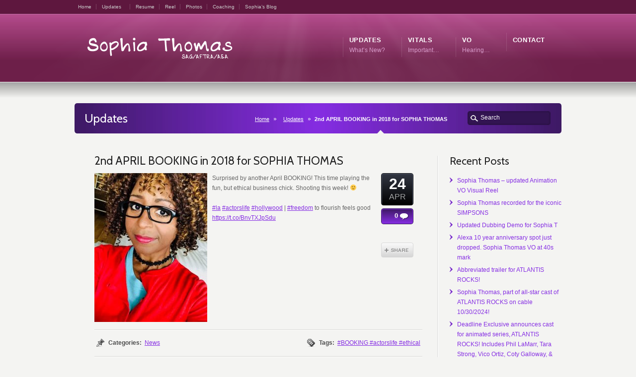

--- FILE ---
content_type: text/html; charset=UTF-8
request_url: http://sophia-thomas.com/2nd-april-booking-in-2018-for-sophia-thomas
body_size: 12951
content:
<!DOCTYPE HTML>
<!--[if lt IE 7 ]><html class="ie ie6" lang="en"> <![endif]-->
<!--[if IE 7 ]><html class="ie ie7" lang="en"> <![endif]-->
<!--[if IE 8 ]><html class="ie ie8" lang="en"> <![endif]-->
<!--[if IE 9 ]><html class="ie ie9" lang="en"> <![endif]-->
<!--[if !IE]><!--><html lang="en-US"> <!--<![endif]-->
<head>
<meta http-equiv="Content-Type" content="text/html; charset=UTF-8" />
<meta name="viewport" content="width=device-width, minimum-scale=1, maximum-scale=1">
<title>2nd APRIL BOOKING in 2018 for SOPHIA THOMAS | Sophia Thomas</title>
<link rel="pingback" href="http://sophia-thomas.com/xmlrpc.php" />
<link rel="alternate" type="application/rss+xml" title="Sophia Thomas" href="http://sophia-thomas.com/feed" />
<meta name='robots' content='max-image-preview:large' />
<link rel='dns-prefetch' href='//bit.ly' />
<link rel="alternate" type="application/rss+xml" title="Sophia Thomas &raquo; Feed" href="http://sophia-thomas.com/feed" />
<link rel="alternate" type="application/rss+xml" title="Sophia Thomas &raquo; Comments Feed" href="http://sophia-thomas.com/comments/feed" />
<script type="text/javascript">
/* <![CDATA[ */
window._wpemojiSettings = {"baseUrl":"https:\/\/s.w.org\/images\/core\/emoji\/14.0.0\/72x72\/","ext":".png","svgUrl":"https:\/\/s.w.org\/images\/core\/emoji\/14.0.0\/svg\/","svgExt":".svg","source":{"concatemoji":"http:\/\/sophia-thomas.com\/wp-includes\/js\/wp-emoji-release.min.js?ver=66b9f3e5359dacbdb8e4ab8ba9f28ace"}};
/*! This file is auto-generated */
!function(i,n){var o,s,e;function c(e){try{var t={supportTests:e,timestamp:(new Date).valueOf()};sessionStorage.setItem(o,JSON.stringify(t))}catch(e){}}function p(e,t,n){e.clearRect(0,0,e.canvas.width,e.canvas.height),e.fillText(t,0,0);var t=new Uint32Array(e.getImageData(0,0,e.canvas.width,e.canvas.height).data),r=(e.clearRect(0,0,e.canvas.width,e.canvas.height),e.fillText(n,0,0),new Uint32Array(e.getImageData(0,0,e.canvas.width,e.canvas.height).data));return t.every(function(e,t){return e===r[t]})}function u(e,t,n){switch(t){case"flag":return n(e,"\ud83c\udff3\ufe0f\u200d\u26a7\ufe0f","\ud83c\udff3\ufe0f\u200b\u26a7\ufe0f")?!1:!n(e,"\ud83c\uddfa\ud83c\uddf3","\ud83c\uddfa\u200b\ud83c\uddf3")&&!n(e,"\ud83c\udff4\udb40\udc67\udb40\udc62\udb40\udc65\udb40\udc6e\udb40\udc67\udb40\udc7f","\ud83c\udff4\u200b\udb40\udc67\u200b\udb40\udc62\u200b\udb40\udc65\u200b\udb40\udc6e\u200b\udb40\udc67\u200b\udb40\udc7f");case"emoji":return!n(e,"\ud83e\udef1\ud83c\udffb\u200d\ud83e\udef2\ud83c\udfff","\ud83e\udef1\ud83c\udffb\u200b\ud83e\udef2\ud83c\udfff")}return!1}function f(e,t,n){var r="undefined"!=typeof WorkerGlobalScope&&self instanceof WorkerGlobalScope?new OffscreenCanvas(300,150):i.createElement("canvas"),a=r.getContext("2d",{willReadFrequently:!0}),o=(a.textBaseline="top",a.font="600 32px Arial",{});return e.forEach(function(e){o[e]=t(a,e,n)}),o}function t(e){var t=i.createElement("script");t.src=e,t.defer=!0,i.head.appendChild(t)}"undefined"!=typeof Promise&&(o="wpEmojiSettingsSupports",s=["flag","emoji"],n.supports={everything:!0,everythingExceptFlag:!0},e=new Promise(function(e){i.addEventListener("DOMContentLoaded",e,{once:!0})}),new Promise(function(t){var n=function(){try{var e=JSON.parse(sessionStorage.getItem(o));if("object"==typeof e&&"number"==typeof e.timestamp&&(new Date).valueOf()<e.timestamp+604800&&"object"==typeof e.supportTests)return e.supportTests}catch(e){}return null}();if(!n){if("undefined"!=typeof Worker&&"undefined"!=typeof OffscreenCanvas&&"undefined"!=typeof URL&&URL.createObjectURL&&"undefined"!=typeof Blob)try{var e="postMessage("+f.toString()+"("+[JSON.stringify(s),u.toString(),p.toString()].join(",")+"));",r=new Blob([e],{type:"text/javascript"}),a=new Worker(URL.createObjectURL(r),{name:"wpTestEmojiSupports"});return void(a.onmessage=function(e){c(n=e.data),a.terminate(),t(n)})}catch(e){}c(n=f(s,u,p))}t(n)}).then(function(e){for(var t in e)n.supports[t]=e[t],n.supports.everything=n.supports.everything&&n.supports[t],"flag"!==t&&(n.supports.everythingExceptFlag=n.supports.everythingExceptFlag&&n.supports[t]);n.supports.everythingExceptFlag=n.supports.everythingExceptFlag&&!n.supports.flag,n.DOMReady=!1,n.readyCallback=function(){n.DOMReady=!0}}).then(function(){return e}).then(function(){var e;n.supports.everything||(n.readyCallback(),(e=n.source||{}).concatemoji?t(e.concatemoji):e.wpemoji&&e.twemoji&&(t(e.twemoji),t(e.wpemoji)))}))}((window,document),window._wpemojiSettings);
/* ]]> */
</script>
<style id='wp-emoji-styles-inline-css' type='text/css'>

	img.wp-smiley, img.emoji {
		display: inline !important;
		border: none !important;
		box-shadow: none !important;
		height: 1em !important;
		width: 1em !important;
		margin: 0 0.07em !important;
		vertical-align: -0.1em !important;
		background: none !important;
		padding: 0 !important;
	}
</style>
<link rel='stylesheet' id='wp-block-library-css' href='http://sophia-thomas.com/wp-includes/css/dist/block-library/style.min.css?ver=66b9f3e5359dacbdb8e4ab8ba9f28ace' type='text/css' media='all' />
<style id='classic-theme-styles-inline-css' type='text/css'>
/*! This file is auto-generated */
.wp-block-button__link{color:#fff;background-color:#32373c;border-radius:9999px;box-shadow:none;text-decoration:none;padding:calc(.667em + 2px) calc(1.333em + 2px);font-size:1.125em}.wp-block-file__button{background:#32373c;color:#fff;text-decoration:none}
</style>
<style id='global-styles-inline-css' type='text/css'>
body{--wp--preset--color--black: #000000;--wp--preset--color--cyan-bluish-gray: #abb8c3;--wp--preset--color--white: #ffffff;--wp--preset--color--pale-pink: #f78da7;--wp--preset--color--vivid-red: #cf2e2e;--wp--preset--color--luminous-vivid-orange: #ff6900;--wp--preset--color--luminous-vivid-amber: #fcb900;--wp--preset--color--light-green-cyan: #7bdcb5;--wp--preset--color--vivid-green-cyan: #00d084;--wp--preset--color--pale-cyan-blue: #8ed1fc;--wp--preset--color--vivid-cyan-blue: #0693e3;--wp--preset--color--vivid-purple: #9b51e0;--wp--preset--gradient--vivid-cyan-blue-to-vivid-purple: linear-gradient(135deg,rgba(6,147,227,1) 0%,rgb(155,81,224) 100%);--wp--preset--gradient--light-green-cyan-to-vivid-green-cyan: linear-gradient(135deg,rgb(122,220,180) 0%,rgb(0,208,130) 100%);--wp--preset--gradient--luminous-vivid-amber-to-luminous-vivid-orange: linear-gradient(135deg,rgba(252,185,0,1) 0%,rgba(255,105,0,1) 100%);--wp--preset--gradient--luminous-vivid-orange-to-vivid-red: linear-gradient(135deg,rgba(255,105,0,1) 0%,rgb(207,46,46) 100%);--wp--preset--gradient--very-light-gray-to-cyan-bluish-gray: linear-gradient(135deg,rgb(238,238,238) 0%,rgb(169,184,195) 100%);--wp--preset--gradient--cool-to-warm-spectrum: linear-gradient(135deg,rgb(74,234,220) 0%,rgb(151,120,209) 20%,rgb(207,42,186) 40%,rgb(238,44,130) 60%,rgb(251,105,98) 80%,rgb(254,248,76) 100%);--wp--preset--gradient--blush-light-purple: linear-gradient(135deg,rgb(255,206,236) 0%,rgb(152,150,240) 100%);--wp--preset--gradient--blush-bordeaux: linear-gradient(135deg,rgb(254,205,165) 0%,rgb(254,45,45) 50%,rgb(107,0,62) 100%);--wp--preset--gradient--luminous-dusk: linear-gradient(135deg,rgb(255,203,112) 0%,rgb(199,81,192) 50%,rgb(65,88,208) 100%);--wp--preset--gradient--pale-ocean: linear-gradient(135deg,rgb(255,245,203) 0%,rgb(182,227,212) 50%,rgb(51,167,181) 100%);--wp--preset--gradient--electric-grass: linear-gradient(135deg,rgb(202,248,128) 0%,rgb(113,206,126) 100%);--wp--preset--gradient--midnight: linear-gradient(135deg,rgb(2,3,129) 0%,rgb(40,116,252) 100%);--wp--preset--font-size--small: 13px;--wp--preset--font-size--medium: 20px;--wp--preset--font-size--large: 36px;--wp--preset--font-size--x-large: 42px;--wp--preset--spacing--20: 0.44rem;--wp--preset--spacing--30: 0.67rem;--wp--preset--spacing--40: 1rem;--wp--preset--spacing--50: 1.5rem;--wp--preset--spacing--60: 2.25rem;--wp--preset--spacing--70: 3.38rem;--wp--preset--spacing--80: 5.06rem;--wp--preset--shadow--natural: 6px 6px 9px rgba(0, 0, 0, 0.2);--wp--preset--shadow--deep: 12px 12px 50px rgba(0, 0, 0, 0.4);--wp--preset--shadow--sharp: 6px 6px 0px rgba(0, 0, 0, 0.2);--wp--preset--shadow--outlined: 6px 6px 0px -3px rgba(255, 255, 255, 1), 6px 6px rgba(0, 0, 0, 1);--wp--preset--shadow--crisp: 6px 6px 0px rgba(0, 0, 0, 1);}:where(.is-layout-flex){gap: 0.5em;}:where(.is-layout-grid){gap: 0.5em;}body .is-layout-flow > .alignleft{float: left;margin-inline-start: 0;margin-inline-end: 2em;}body .is-layout-flow > .alignright{float: right;margin-inline-start: 2em;margin-inline-end: 0;}body .is-layout-flow > .aligncenter{margin-left: auto !important;margin-right: auto !important;}body .is-layout-constrained > .alignleft{float: left;margin-inline-start: 0;margin-inline-end: 2em;}body .is-layout-constrained > .alignright{float: right;margin-inline-start: 2em;margin-inline-end: 0;}body .is-layout-constrained > .aligncenter{margin-left: auto !important;margin-right: auto !important;}body .is-layout-constrained > :where(:not(.alignleft):not(.alignright):not(.alignfull)){max-width: var(--wp--style--global--content-size);margin-left: auto !important;margin-right: auto !important;}body .is-layout-constrained > .alignwide{max-width: var(--wp--style--global--wide-size);}body .is-layout-flex{display: flex;}body .is-layout-flex{flex-wrap: wrap;align-items: center;}body .is-layout-flex > *{margin: 0;}body .is-layout-grid{display: grid;}body .is-layout-grid > *{margin: 0;}:where(.wp-block-columns.is-layout-flex){gap: 2em;}:where(.wp-block-columns.is-layout-grid){gap: 2em;}:where(.wp-block-post-template.is-layout-flex){gap: 1.25em;}:where(.wp-block-post-template.is-layout-grid){gap: 1.25em;}.has-black-color{color: var(--wp--preset--color--black) !important;}.has-cyan-bluish-gray-color{color: var(--wp--preset--color--cyan-bluish-gray) !important;}.has-white-color{color: var(--wp--preset--color--white) !important;}.has-pale-pink-color{color: var(--wp--preset--color--pale-pink) !important;}.has-vivid-red-color{color: var(--wp--preset--color--vivid-red) !important;}.has-luminous-vivid-orange-color{color: var(--wp--preset--color--luminous-vivid-orange) !important;}.has-luminous-vivid-amber-color{color: var(--wp--preset--color--luminous-vivid-amber) !important;}.has-light-green-cyan-color{color: var(--wp--preset--color--light-green-cyan) !important;}.has-vivid-green-cyan-color{color: var(--wp--preset--color--vivid-green-cyan) !important;}.has-pale-cyan-blue-color{color: var(--wp--preset--color--pale-cyan-blue) !important;}.has-vivid-cyan-blue-color{color: var(--wp--preset--color--vivid-cyan-blue) !important;}.has-vivid-purple-color{color: var(--wp--preset--color--vivid-purple) !important;}.has-black-background-color{background-color: var(--wp--preset--color--black) !important;}.has-cyan-bluish-gray-background-color{background-color: var(--wp--preset--color--cyan-bluish-gray) !important;}.has-white-background-color{background-color: var(--wp--preset--color--white) !important;}.has-pale-pink-background-color{background-color: var(--wp--preset--color--pale-pink) !important;}.has-vivid-red-background-color{background-color: var(--wp--preset--color--vivid-red) !important;}.has-luminous-vivid-orange-background-color{background-color: var(--wp--preset--color--luminous-vivid-orange) !important;}.has-luminous-vivid-amber-background-color{background-color: var(--wp--preset--color--luminous-vivid-amber) !important;}.has-light-green-cyan-background-color{background-color: var(--wp--preset--color--light-green-cyan) !important;}.has-vivid-green-cyan-background-color{background-color: var(--wp--preset--color--vivid-green-cyan) !important;}.has-pale-cyan-blue-background-color{background-color: var(--wp--preset--color--pale-cyan-blue) !important;}.has-vivid-cyan-blue-background-color{background-color: var(--wp--preset--color--vivid-cyan-blue) !important;}.has-vivid-purple-background-color{background-color: var(--wp--preset--color--vivid-purple) !important;}.has-black-border-color{border-color: var(--wp--preset--color--black) !important;}.has-cyan-bluish-gray-border-color{border-color: var(--wp--preset--color--cyan-bluish-gray) !important;}.has-white-border-color{border-color: var(--wp--preset--color--white) !important;}.has-pale-pink-border-color{border-color: var(--wp--preset--color--pale-pink) !important;}.has-vivid-red-border-color{border-color: var(--wp--preset--color--vivid-red) !important;}.has-luminous-vivid-orange-border-color{border-color: var(--wp--preset--color--luminous-vivid-orange) !important;}.has-luminous-vivid-amber-border-color{border-color: var(--wp--preset--color--luminous-vivid-amber) !important;}.has-light-green-cyan-border-color{border-color: var(--wp--preset--color--light-green-cyan) !important;}.has-vivid-green-cyan-border-color{border-color: var(--wp--preset--color--vivid-green-cyan) !important;}.has-pale-cyan-blue-border-color{border-color: var(--wp--preset--color--pale-cyan-blue) !important;}.has-vivid-cyan-blue-border-color{border-color: var(--wp--preset--color--vivid-cyan-blue) !important;}.has-vivid-purple-border-color{border-color: var(--wp--preset--color--vivid-purple) !important;}.has-vivid-cyan-blue-to-vivid-purple-gradient-background{background: var(--wp--preset--gradient--vivid-cyan-blue-to-vivid-purple) !important;}.has-light-green-cyan-to-vivid-green-cyan-gradient-background{background: var(--wp--preset--gradient--light-green-cyan-to-vivid-green-cyan) !important;}.has-luminous-vivid-amber-to-luminous-vivid-orange-gradient-background{background: var(--wp--preset--gradient--luminous-vivid-amber-to-luminous-vivid-orange) !important;}.has-luminous-vivid-orange-to-vivid-red-gradient-background{background: var(--wp--preset--gradient--luminous-vivid-orange-to-vivid-red) !important;}.has-very-light-gray-to-cyan-bluish-gray-gradient-background{background: var(--wp--preset--gradient--very-light-gray-to-cyan-bluish-gray) !important;}.has-cool-to-warm-spectrum-gradient-background{background: var(--wp--preset--gradient--cool-to-warm-spectrum) !important;}.has-blush-light-purple-gradient-background{background: var(--wp--preset--gradient--blush-light-purple) !important;}.has-blush-bordeaux-gradient-background{background: var(--wp--preset--gradient--blush-bordeaux) !important;}.has-luminous-dusk-gradient-background{background: var(--wp--preset--gradient--luminous-dusk) !important;}.has-pale-ocean-gradient-background{background: var(--wp--preset--gradient--pale-ocean) !important;}.has-electric-grass-gradient-background{background: var(--wp--preset--gradient--electric-grass) !important;}.has-midnight-gradient-background{background: var(--wp--preset--gradient--midnight) !important;}.has-small-font-size{font-size: var(--wp--preset--font-size--small) !important;}.has-medium-font-size{font-size: var(--wp--preset--font-size--medium) !important;}.has-large-font-size{font-size: var(--wp--preset--font-size--large) !important;}.has-x-large-font-size{font-size: var(--wp--preset--font-size--x-large) !important;}
.wp-block-navigation a:where(:not(.wp-element-button)){color: inherit;}
:where(.wp-block-post-template.is-layout-flex){gap: 1.25em;}:where(.wp-block-post-template.is-layout-grid){gap: 1.25em;}
:where(.wp-block-columns.is-layout-flex){gap: 2em;}:where(.wp-block-columns.is-layout-grid){gap: 2em;}
.wp-block-pullquote{font-size: 1.5em;line-height: 1.6;}
</style>
<script type="text/javascript" src="http://sophia-thomas.com/wp-includes/js/jquery/jquery.min.js?ver=3.7.1" id="jquery-core-js"></script>
<script type="text/javascript" src="http://sophia-thomas.com/wp-includes/js/jquery/jquery-migrate.min.js?ver=3.4.1" id="jquery-migrate-js"></script>
<link rel="https://api.w.org/" href="http://sophia-thomas.com/wp-json/" /><link rel="alternate" type="application/json" href="http://sophia-thomas.com/wp-json/wp/v2/posts/7376" /><link rel='shortlink' href='http://sophia-thomas.com/?p=7376' />
<link rel="alternate" type="application/json+oembed" href="http://sophia-thomas.com/wp-json/oembed/1.0/embed?url=http%3A%2F%2Fsophia-thomas.com%2F2nd-april-booking-in-2018-for-sophia-thomas" />
<link rel="alternate" type="text/xml+oembed" href="http://sophia-thomas.com/wp-json/oembed/1.0/embed?url=http%3A%2F%2Fsophia-thomas.com%2F2nd-april-booking-in-2018-for-sophia-thomas&#038;format=xml" />
<script type="text/javascript">
(function(url){
	if(/(?:Chrome\/26\.0\.1410\.63 Safari\/537\.31|WordfenceTestMonBot)/.test(navigator.userAgent)){ return; }
	var addEvent = function(evt, handler) {
		if (window.addEventListener) {
			document.addEventListener(evt, handler, false);
		} else if (window.attachEvent) {
			document.attachEvent('on' + evt, handler);
		}
	};
	var removeEvent = function(evt, handler) {
		if (window.removeEventListener) {
			document.removeEventListener(evt, handler, false);
		} else if (window.detachEvent) {
			document.detachEvent('on' + evt, handler);
		}
	};
	var evts = 'contextmenu dblclick drag dragend dragenter dragleave dragover dragstart drop keydown keypress keyup mousedown mousemove mouseout mouseover mouseup mousewheel scroll'.split(' ');
	var logHuman = function() {
		if (window.wfLogHumanRan) { return; }
		window.wfLogHumanRan = true;
		var wfscr = document.createElement('script');
		wfscr.type = 'text/javascript';
		wfscr.async = true;
		wfscr.src = url + '&r=' + Math.random();
		(document.getElementsByTagName('head')[0]||document.getElementsByTagName('body')[0]).appendChild(wfscr);
		for (var i = 0; i < evts.length; i++) {
			removeEvent(evts[i], logHuman);
		}
	};
	for (var i = 0; i < evts.length; i++) {
		addEvent(evts[i], logHuman);
	}
})('//sophia-thomas.com/?wordfence_lh=1&hid=FFD3B73C9C31767F97BA43EA0C5C750C');
</script><link href="http://sophia-thomas.com/wp-content/themes/Karma/css/karma-pink.css" rel="stylesheet" type="text/css" />
<link href="http://sophia-thomas.com/wp-content/themes/Karma/css/secondary-violet.css" rel="stylesheet" type="text/css" />
<link href="http://sophia-thomas.com/wp-content/themes/Karma/style.css" rel="stylesheet" type="text/css" />
<link href="http://sophia-thomas.com/wp-content/themes/Karma/css/_mobile.css" rel="stylesheet" type="text/css" media="screen" />
<link rel="shortcut icon" href="http://sophia-thomas.com/wp-content/uploads/favicon1.ico"/>
<meta name="keywords" content="#booking #actorslife #ethical" />
<link rel="canonical" href="http://sophia-thomas.com/2nd-april-booking-in-2018-for-sophia-thomas" />
<link rel="stylesheet" type="text/css" href="https://fonts.googleapis.com/css?family=Cabin">

<!--styles generated by site options-->
<style type='text/css'>
h1, h2, h3, h4, h5 #main .comment-title, .four_o_four, .callout-wrap span, .search-title,.callout2, .comment-author-about, .logo-text {font-family:'Cabin', Arial, sans-serif;}

#tt-boxed-layout {-moz-box-shadow: 0 0 20px 0 rgba(0, 0, 0, 0.5);-webkit-box-shadow: 0 0 20px 0 rgba(0, 0, 0, 0.5);box-shadow: 0 0 20px 0 rgba(0, 0, 0, 0.5);}
</style>
<!--[if lte IE 8]>
<script type="text/javascript" src="http://sophia-thomas.com/wp-content/themes/Karma/truethemes_framework/js/respond.js"></script>
<link rel="stylesheet" type="text/css" href="http://sophia-thomas.com/wp-content/themes/Karma/css/lt8.css" media="screen"/>
<![endif]-->
</head>
<body class="post-template-default single single-post postid-7376 single-format-standard">
<div id="tt-wide-layout"><div id="wrapper" >
<div id="header" >
<div class="top-block">
<div class="top-holder">

      <div class="toolbar-left">  
  <ul>
  <li id="menu-item-5012" class="menu-item menu-item-type-post_type menu-item-object-page menu-item-home menu-item-5012"><a href="http://sophia-thomas.com/">Home</a></li>
<li id="menu-item-5371" class="menu-item menu-item-type-taxonomy menu-item-object-category current-post-ancestor current-menu-parent current-post-parent menu-item-5371"><a href="http://sophia-thomas.com/category/news">Updates</a></li>
<li id="menu-item-5131" class="menu-item menu-item-type-post_type menu-item-object-page menu-item-5131"><a href="http://sophia-thomas.com/resume">Resume</a></li>
<li id="menu-item-5129" class="menu-item menu-item-type-post_type menu-item-object-page menu-item-5129"><a href="http://sophia-thomas.com/reel">Reel</a></li>
<li id="menu-item-5130" class="menu-item menu-item-type-post_type menu-item-object-page menu-item-5130"><a href="http://sophia-thomas.com/photos">Photos</a></li>
<li id="menu-item-5436" class="menu-item menu-item-type-post_type menu-item-object-page menu-item-5436"><a href="http://sophia-thomas.com/coaching">Coaching</a></li>
<li id="menu-item-5370" class="menu-item menu-item-type-taxonomy menu-item-object-category menu-item-5370"><a href="http://sophia-thomas.com/category/sophias-blog">Sophia&#8217;s Blog</a></li>
  </ul>
  </div><!-- end toolbar-left -->

    
  
</div><!-- end top-holder -->
</div><!-- end top-block -->


<div class="header-holder">
<div class="rays">
<div class="header-area">

<a href="http://sophia-thomas.com" class="logo"><img src="http://sophia-thomas.com/wp-content/uploads/SophiaThomas21.png" alt="Sophia Thomas" /></a>

<nav>
<ul id="menu-main-nav">
<li id="item-5372" class="menu-item menu-item-type-taxonomy menu-item-object-category current-post-ancestor current-menu-parent current-post-parent"><a href="http://sophia-thomas.com/category/news"><span><strong>Updates</strong><span class="navi-description">What’s New?</span></span></a></li>
<li id="item-4941" class="menu-item menu-item-type-custom menu-item-object-custom menu-item-has-children"><a href="#"><span><strong>Vitals</strong><span class="navi-description">Important…</span></span></a>
<ul class="sub-menu">
	<li id="item-5394" class="menu-item menu-item-type-post_type menu-item-object-page"><a href="http://sophia-thomas.com/bio"><span>Bio</span></a></li>
	<li id="item-4948" class="menu-item menu-item-type-post_type menu-item-object-page"><a href="http://sophia-thomas.com/reel"><span>Reel</span></a></li>
	<li id="item-4937" class="menu-item menu-item-type-post_type menu-item-object-page"><a href="http://sophia-thomas.com/resume"><span>Resume</span></a></li>
	<li id="item-4947" class="menu-item menu-item-type-post_type menu-item-object-page"><a href="http://sophia-thomas.com/photos"><span>Photos</span></a></li>
	<li id="item-4942" class="menu-item menu-item-type-custom menu-item-object-custom"><a target="_blank" href="http://www.imdb.com/name/nm3726376/"><span>IMDB</span></a></li>
	<li id="item-5409" class="menu-item menu-item-type-post_type menu-item-object-page"><a href="http://sophia-thomas.com/contact"><span>Contact Me</span></a></li>
</ul>
</li>
<li id="item-5210" class="menu-item menu-item-type-custom menu-item-object-custom"><a target="_blank" href="http://sophiathomasvoiceover.com"><span><strong>VO</strong><span class="navi-description">Hearing…</span></span></a></li>
<li id="item-5435" class="menu-item menu-item-type-post_type menu-item-object-page menu-item-has-children"><a href="http://sophia-thomas.com/contact"><span><strong>Contact</strong></span></a>
<ul class="sub-menu">
	<li id="item-5369" class="menu-item menu-item-type-taxonomy menu-item-object-category"><a href="http://sophia-thomas.com/category/sophias-blog"><span>Sophia&#8217;s Blog</span></a></li>
</ul>
</li>
</ul>
</nav>

</div><!-- header-area -->
</div><!-- end rays -->
</div><!-- end header-holder -->
</div><!-- end header -->


<div id="main">
<div class="main-area">
	
		
  <div class="tools">
    <div class="holder">
      <div class="frame">
      
            
      <h1>Updates</h1>
      <form method="get" action="http://sophia-thomas.com/" class="search-form">
	<fieldset>
		<span class="text">	
			<input type="text" name="s" class="s" value="Search" onfocus="this.value=(this.value=='Search') ? '' : this.value;" onblur="this.value=(this.value=='') ? 'Search' : this.value;" />
            <input type="submit" value="search" class="searchsubmit" />
		</span>
	</fieldset>
</form>      <p class="breadcrumb"><a href="http://sophia-thomas.com">Home</a><a href="http://sophia-thomas.com/blog">Updates</a><span class='current_crumb'>2nd APRIL BOOKING in 2018 for SOPHIA THOMAS </span></p>      
      
      
      </div><!-- end frame -->
    </div><!-- end holder -->
  </div><!-- end tools -->
  
      
    <div class="main-holder">			
      <div id="content" class="content_blog">
        
<div class="single_blog_wrap">
<div class="post_title">


<h2>2nd APRIL BOOKING in 2018 for SOPHIA THOMAS</h2>


</div><!-- end post_title -->


<div class="post_content" >




<p><img fetchpriority="high" decoding="async" class="alignleft size-medium wp-image-7377" src="http://sophia-thomas.com/wp-content/uploads/April-booking-2-2018-pix-227x300.jpg" alt="" width="227" height="300" srcset="http://sophia-thomas.com/wp-content/uploads/April-booking-2-2018-pix-227x300.jpg 227w, http://sophia-thomas.com/wp-content/uploads/April-booking-2-2018-pix.jpg 727w" sizes="(max-width: 227px) 100vw, 227px" /><span id="fbPhotoSnowliftCaption" class="fbPhotosPhotoCaption" tabindex="0" aria-live="polite" data-ft="{&quot;tn&quot;:&quot;K&quot;}"><span class="hasCaption">Surprised by another April BOOKING! This time playing the fun, but ethical business chick. Shooting this week! <span class="_47e3 _5mfr" title="smile emoticon"><img decoding="async" class="img" role="presentation" src="https://static.xx.fbcdn.net/images/emoji.php/v9/f4c/1/16/1f642.png" alt="" width="16" height="16"><span class="_7oe" aria-hidden="true">🙂</span></span></span></span></p>
<p><a class="_58cn" href="https://www.facebook.com/hashtag/la" data-ft="{&quot;tn&quot;:&quot;*N&quot;,&quot;type&quot;:104}">#la</a> <a class="_58cn" href="https://www.facebook.com/hashtag/actorslife" data-ft="{&quot;tn&quot;:&quot;*N&quot;,&quot;type&quot;:104}">#actorslife</a> <a class="_58cn" href="https://www.facebook.com/hashtag/hollywood" data-ft="{&quot;tn&quot;:&quot;*N&quot;,&quot;type&quot;:104}">#hollywood</a> | <a class="_58cn" href="https://www.facebook.com/hashtag/freedom" data-ft="{&quot;tn&quot;:&quot;*N&quot;,&quot;type&quot;:104}">#freedom</a> to flourish feels good <a href="https://l.facebook.com/l.php?u=https%3A%2F%2Ft.co%2FBnvTXJpSdu&amp;h=ATPY0sUkeiIKh-1HBs459NDRgYwiGumeaH5dQxAMznGy3dCzD8wtPG-9d2ByTTJqSpbU2rX9mWLDuIursjkpkgu-CuZQL6OUSOtqc6iAPG-DPzB7F5_vCietLg" target="_blank" rel="nofollow noopener" data-lynx-mode="origin">https://t.co/BnvTXJpSdu</a></p>


<div class="post_date">
	<span class="day">24</span>
    <br />
    <span class="month">APR</span>
</div><!-- end post_date -->

<div class="post_comments">
	<a href="http://sophia-thomas.com/2nd-april-booking-in-2018-for-sophia-thomas#post-comments"><span>0</span></a>
</div><!-- end post_comments -->


<a class='post_share sharelink_small' href='http://sophia-thomas.com/2nd-april-booking-in-2018-for-sophia-thomas' data-gal='prettySociable'>Share</a>



</div><!-- end post_content -->

<div class="post_footer">


<div class="post_cats"><p><span>Categories:</span> <a href="http://sophia-thomas.com/category/news" >News</a></p></div><!-- end post_cats -->

<div class="post_tags"><p><span>Tags:</span>  <a href="http://sophia-thomas.com/tag/booking-actorslife-ethical" rel="tag">#BOOKING #actorslife #ethical</a></p></div><!-- end post_tags -->


</div><!-- end post_footer -->


</div><!-- end single_blog_wrap -->


  
      </div><!-- end content -->
          
    <div id="sidebar" class="sidebar_blog">
    
		<div class="sidebar-widget">
		<h3>Recent Posts</h3>
		<ul>
											<li>
					<a href="http://sophia-thomas.com/sophia-thomas-updated-animation-vo-visual-reel">Sophia Thomas &#8211; updated Animation VO Visual Reel</a>
									</li>
											<li>
					<a href="http://sophia-thomas.com/sophia-thomas-recorded-for-the-iconic-simpsons">Sophia Thomas recorded for the iconic SIMPSONS</a>
									</li>
											<li>
					<a href="http://sophia-thomas.com/updated-dubbing-demo-for-sophia-t">Updated Dubbing Demo for Sophia T</a>
									</li>
											<li>
					<a href="http://sophia-thomas.com/alexa-10-year-anniversary-spot-just-dropped-sophia-thomas-vo-at-40s-mark">Alexa 10 year anniversary spot just dropped. Sophia Thomas VO at 40s mark</a>
									</li>
											<li>
					<a href="http://sophia-thomas.com/abbreviated-trailer-for-atlantis-rocks">Abbreviated trailer for ATLANTIS ROCKS!</a>
									</li>
											<li>
					<a href="http://sophia-thomas.com/sophia-thomas-part-of-all-star-cast-of-atlantis-rocks-on-cable-10-30-2024">Sophia Thomas, part of all-star cast of ATLANTIS ROCKS on cable 10/30/2024!</a>
									</li>
											<li>
					<a href="http://sophia-thomas.com/deadline-exclusive-announces-cast-for-animated-series-atlantis-rock-includes-phil-lamarr-tara-strong-vico-ortiz-coty-galloway-sophia-thomas">Deadline Exclusive announces cast for animated series, ATLANTIS ROCKS! Includes Phil LaMarr, Tara Strong, Vico Ortiz, Coty Galloway, &#038; Sophia Thomas</a>
									</li>
					</ul>

		</div><div class="sidebar-widget"><h3>Tag Cloud</h3><div id="tagcloud"></div><script type="text/javascript" src="http://sophia-thomas.com/wp-content/themes/Karma/truethemes_framework/extended/3d-tag-cloud/swfobject.js"></script><script type="text/javascript">var so = new SWFObject("http://sophia-thomas.com/wp-content/themes/Karma/truethemes_framework/extended/3d-tag-cloud/tagcloud.swf", "tagcloudflash", "160", "160", "9", "#F4F4F2");so.addParam("wmode", "transparent");so.addParam("allowScriptAccess", "always");so.addVariable("tcolor", "0x333333");so.addVariable("tcolor2", "0x333333");so.addVariable("hicolor", "0x000000");so.addVariable("tspeed", "150");so.addVariable("distr", "true");so.addVariable("mode", "tags");so.addVariable("tagcloud", "%3Ctags%3E%3Ca+href%3D%22http%3A%2F%2Fsophia-thomas.com%2Ftag%2Factorslife%22+class%3D%22tag-cloud-link+tag-link-151+tag-link-position-1%22+style%3D%22font-size%3A+22pt%3B%22+aria-label%3D%22%23actorslife+%2831+items%29%22%3E%23actorslife%3C%2Fa%3E%0A%3Ca+href%3D%22http%3A%2F%2Fsophia-thomas.com%2Ftag%2Fendhomelessness%22+class%3D%22tag-cloud-link+tag-link-285+tag-link-position-2%22+style%3D%22font-size%3A+9.3827160493827pt%3B%22+aria-label%3D%22%23Endhomelessness+%285+items%29%22%3E%23Endhomelessness%3C%2Fa%3E%0A%3Ca+href%3D%22http%3A%2F%2Fsophia-thomas.com%2Ftag%2Ffilmmaking%22+class%3D%22tag-cloud-link+tag-link-228+tag-link-position-3%22+style%3D%22font-size%3A+13.185185185185pt%3B%22+aria-label%3D%22%23filmmaking+%289+items%29%22%3E%23filmmaking%3C%2Fa%3E%0A%3Ca+href%3D%22http%3A%2F%2Fsophia-thomas.com%2Ftag%2Ffunny%22+class%3D%22tag-cloud-link+tag-link-135+tag-link-position-4%22+style%3D%22font-size%3A+8pt%3B%22+aria-label%3D%22%23funny+%284+items%29%22%3E%23funny%3C%2Fa%3E%0A%3Ca+href%3D%22http%3A%2F%2Fsophia-thomas.com%2Ftag%2Fhome%22+class%3D%22tag-cloud-link+tag-link-221+tag-link-position-5%22+style%3D%22font-size%3A+11.456790123457pt%3B%22+aria-label%3D%22%23home+%287+items%29%22%3E%23home%3C%2Fa%3E%0A%3Ca+href%3D%22http%3A%2F%2Fsophia-thomas.com%2Ftag%2Fjustjackie%22+class%3D%22tag-cloud-link+tag-link-78+tag-link-position-6%22+style%3D%22font-size%3A+18.37037037037pt%3B%22+aria-label%3D%22%23JustJackie+%2819+items%29%22%3E%23JustJackie%3C%2Fa%3E%0A%3Ca+href%3D%22http%3A%2F%2Fsophia-thomas.com%2Ftag%2Fjustjackie-justjackietv-susan-mommydebacle-youtube-comedy-actorslife%22+class%3D%22tag-cloud-link+tag-link-176+tag-link-position-7%22+style%3D%22font-size%3A+9.3827160493827pt%3B%22+aria-label%3D%22%23JustJackie+%23justjackietv+%23susan+%23MommyDebacle+%23Youtube+%23comedy+%23actorslife+%285+items%29%22%3E%23JustJackie+%23justjackietv+%23susan+%23MommyDebacle+%23Youtube+%23comedy+%23actorslife%3C%2Fa%3E%0A%3Ca+href%3D%22http%3A%2F%2Fsophia-thomas.com%2Ftag%2Fjustjackietv%22+class%3D%22tag-cloud-link+tag-link-77+tag-link-position-8%22+style%3D%22font-size%3A+19.407407407407pt%3B%22+aria-label%3D%22%23JustJackieTV+%2822+items%29%22%3E%23JustJackieTV%3C%2Fa%3E%0A%3Ca+href%3D%22http%3A%2F%2Fsophia-thomas.com%2Ftag%2Flifetimetv%22+class%3D%22tag-cloud-link+tag-link-74+tag-link-position-9%22+style%3D%22font-size%3A+8pt%3B%22+aria-label%3D%22%23LifetimeTV+%284+items%29%22%3E%23LifetimeTV%3C%2Fa%3E%0A%3Ca+href%3D%22http%3A%2F%2Fsophia-thomas.com%2Ftag%2Fmomlife%22+class%3D%22tag-cloud-link+tag-link-134+tag-link-position-10%22+style%3D%22font-size%3A+14.567901234568pt%3B%22+aria-label%3D%22%23momlife+%2811+items%29%22%3E%23momlife%3C%2Fa%3E%0A%3Ca+href%3D%22http%3A%2F%2Fsophia-thomas.com%2Ftag%2Fsummertimethemovie%22+class%3D%22tag-cloud-link+tag-link-318+tag-link-position-11%22+style%3D%22font-size%3A+11.456790123457pt%3B%22+aria-label%3D%22%23summertimethemovie+%287+items%29%22%3E%23summertimethemovie%3C%2Fa%3E%0A%3Ca+href%3D%22http%3A%2F%2Fsophia-thomas.com%2Ftag%2Fvoiceover%22+class%3D%22tag-cloud-link+tag-link-353+tag-link-position-12%22+style%3D%22font-size%3A+9.3827160493827pt%3B%22+aria-label%3D%22%23voiceover+%285+items%29%22%3E%23voiceover%3C%2Fa%3E%0A%3Ca+href%3D%22http%3A%2F%2Fsophia-thomas.com%2Ftag%2Famazon-prime%22+class%3D%22tag-cloud-link+tag-link-98+tag-link-position-13%22+style%3D%22font-size%3A+8pt%3B%22+aria-label%3D%22Amazon+Prime+%284+items%29%22%3EAmazon+Prime%3C%2Fa%3E%0A%3Ca+href%3D%22http%3A%2F%2Fsophia-thomas.com%2Ftag%2Fbuzzfeed%22+class%3D%22tag-cloud-link+tag-link-106+tag-link-position-14%22+style%3D%22font-size%3A+8pt%3B%22+aria-label%3D%22buzzfeed+%284+items%29%22%3Ebuzzfeed%3C%2Fa%3E%0A%3Ca+href%3D%22http%3A%2F%2Fsophia-thomas.com%2Ftag%2Fcaillou%22+class%3D%22tag-cloud-link+tag-link-364+tag-link-position-15%22+style%3D%22font-size%3A+10.592592592593pt%3B%22+aria-label%3D%22Caillou+%286+items%29%22%3ECaillou%3C%2Fa%3E%0A%3Ca+href%3D%22http%3A%2F%2Fsophia-thomas.com%2Ftag%2Fcarlos-lopez-estrada%22+class%3D%22tag-cloud-link+tag-link-321+tag-link-position-16%22+style%3D%22font-size%3A+9.3827160493827pt%3B%22+aria-label%3D%22Carlos+Lopez+Estrada+%285+items%29%22%3ECarlos+Lopez+Estrada%3C%2Fa%3E%0A%3Ca+href%3D%22http%3A%2F%2Fsophia-thomas.com%2Ftag%2Fcarol%22+class%3D%22tag-cloud-link+tag-link-72+tag-link-position-17%22+style%3D%22font-size%3A+10.592592592593pt%3B%22+aria-label%3D%22Carol+%286+items%29%22%3ECarol%3C%2Fa%3E%0A%3Ca+href%3D%22http%3A%2F%2Fsophia-thomas.com%2Ftag%2Fcomedy%22+class%3D%22tag-cloud-link+tag-link-44+tag-link-position-18%22+style%3D%22font-size%3A+20.098765432099pt%3B%22+aria-label%3D%22comedy+%2824+items%29%22%3Ecomedy%3C%2Fa%3E%0A%3Ca+href%3D%22http%3A%2F%2Fsophia-thomas.com%2Ftag%2Fcommercial%22+class%3D%22tag-cloud-link+tag-link-268+tag-link-position-19%22+style%3D%22font-size%3A+9.3827160493827pt%3B%22+aria-label%3D%22commercial+%285+items%29%22%3Ecommercial%3C%2Fa%3E%0A%3Ca+href%3D%22http%3A%2F%2Fsophia-thomas.com%2Ftag%2Fdance%22+class%3D%22tag-cloud-link+tag-link-102+tag-link-position-20%22+style%3D%22font-size%3A+9.3827160493827pt%3B%22+aria-label%3D%22Dance+%285+items%29%22%3EDance%3C%2Fa%3E%0A%3Ca+href%3D%22http%3A%2F%2Fsophia-thomas.com%2Ftag%2Ffilm%22+class%3D%22tag-cloud-link+tag-link-20+tag-link-position-21%22+style%3D%22font-size%3A+18.716049382716pt%3B%22+aria-label%3D%22Film+%2820+items%29%22%3EFilm%3C%2Fa%3E%0A%3Ca+href%3D%22http%3A%2F%2Fsophia-thomas.com%2Ftag%2Fhollywood%22+class%3D%22tag-cloud-link+tag-link-80+tag-link-position-22%22+style%3D%22font-size%3A+15.086419753086pt%3B%22+aria-label%3D%22Hollywood+%2812+items%29%22%3EHollywood%3C%2Fa%3E%0A%3Ca+href%3D%22http%3A%2F%2Fsophia-thomas.com%2Ftag%2Fhouse-broken%22+class%3D%22tag-cloud-link+tag-link-245+tag-link-position-23%22+style%3D%22font-size%3A+15.086419753086pt%3B%22+aria-label%3D%22House+Broken+%2812+items%29%22%3EHouse+Broken%3C%2Fa%3E%0A%3Ca+href%3D%22http%3A%2F%2Fsophia-thomas.com%2Ftag%2Fhow-comedy-landed-me-in-the-psych-ward%22+class%3D%22tag-cloud-link+tag-link-120+tag-link-position-24%22+style%3D%22font-size%3A+8pt%3B%22+aria-label%3D%22HOW+COMEDY+LANDED+ME+IN+THE+PSYCH+WARD+%284+items%29%22%3EHOW+COMEDY+LANDED+ME+IN+THE+PSYCH+WARD%3C%2Fa%3E%0A%3Ca+href%3D%22http%3A%2F%2Fsophia-thomas.com%2Ftag%2Fits-a-date%22+class%3D%22tag-cloud-link+tag-link-144+tag-link-position-25%22+style%3D%22font-size%3A+11.456790123457pt%3B%22+aria-label%3D%22It%26%23039%3Bs+a+Date+%287+items%29%22%3EIt%26%23039%3Bs+a+Date%3C%2Fa%3E%0A%3Ca+href%3D%22http%3A%2F%2Fsophia-thomas.com%2Ftag%2Fjasmine%22+class%3D%22tag-cloud-link+tag-link-145+tag-link-position-26%22+style%3D%22font-size%3A+9.3827160493827pt%3B%22+aria-label%3D%22Jasmine+%285+items%29%22%3EJasmine%3C%2Fa%3E%0A%3Ca+href%3D%22http%3A%2F%2Fsophia-thomas.com%2Ftag%2Fjasmine-jeffers%22+class%3D%22tag-cloud-link+tag-link-147+tag-link-position-27%22+style%3D%22font-size%3A+9.3827160493827pt%3B%22+aria-label%3D%22Jasmine+Jeffers+%285+items%29%22%3EJasmine+Jeffers%3C%2Fa%3E%0A%3Ca+href%3D%22http%3A%2F%2Fsophia-thomas.com%2Ftag%2Fjust-jackie%22+class%3D%22tag-cloud-link+tag-link-68+tag-link-position-28%22+style%3D%22font-size%3A+18.024691358025pt%3B%22+aria-label%3D%22JUST+JACKIE+%2818+items%29%22%3EJUST+JACKIE%3C%2Fa%3E%0A%3Ca+href%3D%22http%3A%2F%2Fsophia-thomas.com%2Ftag%2Fjust-jackie-tv%22+class%3D%22tag-cloud-link+tag-link-87+tag-link-position-29%22+style%3D%22font-size%3A+10.592592592593pt%3B%22+aria-label%3D%22Just+Jackie+TV+%286+items%29%22%3EJust+Jackie+TV%3C%2Fa%3E%0A%3Ca+href%3D%22http%3A%2F%2Fsophia-thomas.com%2Ftag%2Flifetime%22+class%3D%22tag-cloud-link+tag-link-49+tag-link-position-30%22+style%3D%22font-size%3A+14.567901234568pt%3B%22+aria-label%3D%22Lifetime+%2811+items%29%22%3ELifetime%3C%2Fa%3E%0A%3Ca+href%3D%22http%3A%2F%2Fsophia-thomas.com%2Ftag%2Fmovie%22+class%3D%22tag-cloud-link+tag-link-48+tag-link-position-31%22+style%3D%22font-size%3A+8pt%3B%22+aria-label%3D%22Movie+%284+items%29%22%3EMovie%3C%2Fa%3E%0A%3Ca+href%3D%22http%3A%2F%2Fsophia-thomas.com%2Ftag%2Fmy-name-is-lamar%22+class%3D%22tag-cloud-link+tag-link-54+tag-link-position-32%22+style%3D%22font-size%3A+13.185185185185pt%3B%22+aria-label%3D%22MY+NAME+IS+LAMAR+%289+items%29%22%3EMY+NAME+IS+LAMAR%3C%2Fa%3E%0A%3Ca+href%3D%22http%3A%2F%2Fsophia-thomas.com%2Ftag%2Four-heroes-rock%22+class%3D%22tag-cloud-link+tag-link-424+tag-link-position-33%22+style%3D%22font-size%3A+11.456790123457pt%3B%22+aria-label%3D%22Our+Heroes+Rock+%287+items%29%22%3EOur+Heroes+Rock%3C%2Fa%3E%0A%3Ca+href%3D%22http%3A%2F%2Fsophia-thomas.com%2Ftag%2Fromantic-comedy%22+class%3D%22tag-cloud-link+tag-link-148+tag-link-position-34%22+style%3D%22font-size%3A+8pt%3B%22+aria-label%3D%22romantic+comedy+%284+items%29%22%3Eromantic+comedy%3C%2Fa%3E%0A%3Ca+href%3D%22http%3A%2F%2Fsophia-thomas.com%2Ftag%2Fseason-2%22+class%3D%22tag-cloud-link+tag-link-125+tag-link-position-35%22+style%3D%22font-size%3A+8pt%3B%22+aria-label%3D%22Season+2+%284+items%29%22%3ESeason+2%3C%2Fa%3E%0A%3Ca+href%3D%22http%3A%2F%2Fsophia-thomas.com%2Ftag%2Fshari-coleman%22+class%3D%22tag-cloud-link+tag-link-227+tag-link-position-36%22+style%3D%22font-size%3A+10.592592592593pt%3B%22+aria-label%3D%22Shari+Coleman+%286+items%29%22%3EShari+Coleman%3C%2Fa%3E%0A%3Ca+href%3D%22http%3A%2F%2Fsophia-thomas.com%2Ftag%2Fsinister-minister%22+class%3D%22tag-cloud-link+tag-link-51+tag-link-position-37%22+style%3D%22font-size%3A+13.185185185185pt%3B%22+aria-label%3D%22Sinister+Minister+%289+items%29%22%3ESinister+Minister%3C%2Fa%3E%0A%3Ca+href%3D%22http%3A%2F%2Fsophia-thomas.com%2Ftag%2Fsummertime%22+class%3D%22tag-cloud-link+tag-link-317+tag-link-position-38%22+style%3D%22font-size%3A+12.320987654321pt%3B%22+aria-label%3D%22Summertime+%288+items%29%22%3ESummertime%3C%2Fa%3E%0A%3Ca+href%3D%22http%3A%2F%2Fsophia-thomas.com%2Ftag%2Fsundance-film-festival-2020%22+class%3D%22tag-cloud-link+tag-link-316+tag-link-position-39%22+style%3D%22font-size%3A+9.3827160493827pt%3B%22+aria-label%3D%22Sundance+Film+Festival+2020+%285+items%29%22%3ESundance+Film+Festival+2020%3C%2Fa%3E%0A%3Ca+href%3D%22http%3A%2F%2Fsophia-thomas.com%2Ftag%2Fsusan%22+class%3D%22tag-cloud-link+tag-link-70+tag-link-position-40%22+style%3D%22font-size%3A+17.679012345679pt%3B%22+aria-label%3D%22SUSAN+%2817+items%29%22%3ESUSAN%3C%2Fa%3E%0A%3Ca+href%3D%22http%3A%2F%2Fsophia-thomas.com%2Ftag%2Fteresa%22+class%3D%22tag-cloud-link+tag-link-83+tag-link-position-41%22+style%3D%22font-size%3A+9.3827160493827pt%3B%22+aria-label%3D%22Teresa+%285+items%29%22%3ETeresa%3C%2Fa%3E%0A%3Ca+href%3D%22http%3A%2F%2Fsophia-thomas.com%2Ftag%2Ftv%22+class%3D%22tag-cloud-link+tag-link-27+tag-link-position-42%22+style%3D%22font-size%3A+15.777777777778pt%3B%22+aria-label%3D%22TV+%2813+items%29%22%3ETV%3C%2Fa%3E%0A%3Ca+href%3D%22http%3A%2F%2Fsophia-thomas.com%2Ftag%2Fvo%22+class%3D%22tag-cloud-link+tag-link-43+tag-link-position-43%22+style%3D%22font-size%3A+10.592592592593pt%3B%22+aria-label%3D%22VO+%286+items%29%22%3EVO%3C%2Fa%3E%0A%3Ca+href%3D%22http%3A%2F%2Fsophia-thomas.com%2Ftag%2Fvoice-over%22+class%3D%22tag-cloud-link+tag-link-28+tag-link-position-44%22+style%3D%22font-size%3A+10.592592592593pt%3B%22+aria-label%3D%22Voice-Over+%286+items%29%22%3EVoice-Over%3C%2Fa%3E%0A%3Ca+href%3D%22http%3A%2F%2Fsophia-thomas.com%2Ftag%2Fyoutube%22+class%3D%22tag-cloud-link+tag-link-71+tag-link-position-45%22+style%3D%22font-size%3A+21.135802469136pt%3B%22+aria-label%3D%22YouTube+%2828+items%29%22%3EYouTube%3C%2Fa%3E%3C%2Ftags%3E");so.write("tagcloud")</script></div><div class="sidebar-widget"><h3>Connect</h3>		

<ul class="social_icons">
<li><a href="http://sophia-thomas.com/feed" class="rss">RSS</a></li>
	
<li><a href="http://twitter.com/sophiathomas" class="twitter">Twitter</a></li>
<li><a href="http://www.facebook.com/people/Sophia-Thomas/511561416" class="facebook">Facebook</a></li>
</ul>

		</div>    </div><!-- end sidebar -->
    </div><!-- end main-holder -->
  </div><!-- main-area -->
<div id="footer">
<div class="footer-area">
<div class="footer-wrapper">
<div class="footer-holder">

<div class="one_fourth"><h3>SophiaThomas.com</h3>			<div class="textwidget"><p><a href="http://sophia-thomas.com"><img src="http://sophia-thomas.com/wp-content/uploads/SophiaThomasJO.jpg" alt="SophiaThomas" title="SophiaThomas" height="300" width="200" /></a></p>
</div>
		</div><div class="one_fourth"><h3>Recent Posts</h3>				<div class="footer_post">
				<h4><a href="http://sophia-thomas.com/sophia-thomas-updated-animation-vo-visual-reel">Sophia Thomas &#8211; updated Animation VO Visual Reel</a></h4>
				
	


				<p><a href="http://sophia-thomas.com/sophia-thomas-updated-animation-vo-visual-reel">
Just a few clips of animated characters voiced along the journey...
...</a></p>

				
				
				
                </div><!-- end footer_post -->
							<div class="footer_post">
				<h4><a href="http://sophia-thomas.com/sophia-thomas-recorded-for-the-iconic-simpsons">Sophia Thomas recorded for the iconic SIMPSONS</a></h4>
				
	


				<p><a href="http://sophia-thomas.com/sophia-thomas-recorded-for-the-iconic-simpsons">




 www.sophiathomasvoiceover.com



&#x1f3a4;&#x1f399;&#xfe0f;&#x1f3a4;I was invited to do some voice-over work on an epis...</a></p>

				
				
				
                </div><!-- end footer_post -->
			</div><div class="one_fourth"><div><h3><span class='twitterwidget twitterwidget-title'>Twitter: sophiathomas</span></h3><ul><li><span class='entry-content'><a href="http://twitter.com/aliciatcrosby" class="twitter-user">@aliciatcrosby</a> <a href="http://twitter.com/cooperobinson" class="twitter-user">@cooperobinson</a> Profound. Thanks for sharing this truth.</span> <span class='entry-meta'><span class='time-meta'><a href="http://twitter.com/SophiaThomas/statuses/1660451861122666497">about 2 years ago</a></span> <span class="in-reply-to-meta"><a href="http://twitter.com/aliciatcrosby/statuses/1659971564455055373" class="reply-to">in reply to aliciatcrosby</a></span></span></li><li><span class='entry-content'>RT <a href="http://twitter.com/aliciatcrosby" class="twitter-user">@aliciatcrosby</a>: Not everyone will wish the dead well &amp; that’s alright.

Someone’s work &amp; words can inspire some while also deeply woundi…</span> <span class='entry-meta'><span class='time-meta'><a href="http://twitter.com/SophiaThomas/statuses/1660451641685049345">about 2 years ago</a></span></span></li></ul><div class="follow-button"><a href="http://twitter.com/sophiathomas" class="twitter-follow-button" title="Follow @sophiathomas" data-lang="en">@sophiathomas</a></div></div></div><div class="one_fourth_last"><h3>Voice-Over Demo</h3>			<div class="textwidget"><p><a href="http://sophia-thomas.com/wp-content/uploads/sophiathomasdemo3.mp3" class="wpaudio">Sophia Thomas &#8211; VO</a></p>
<p></br></p>
</div>
		<h3>Email</h3>			<div class="textwidget"><p><a href="mailto:sophia@sophia-thomas.com">sophia@sophia-thomas.com</a> </p>
<p></br></p>
</div>
		<a href="http://sophia-thomas.com/contact">Contact</a>		

<ul class="social_icons">
<li><a href="http://sophia-thomas.com/feed" class="rss">RSS</a></li>
	
<li><a href="http://twitter.com/sophiathomas" class="twitter">Twitter</a></li>
<li><a href="http://www.facebook.com/people/Sophia-Thomas/511561416" class="facebook">Facebook</a></li>
</ul>

		</div>

</div><!-- footer-holder -->
</div><!-- end footer-wrapper -->
</div><!-- end footer-area -->
</div><!-- end footer -->


<div id="footer_bottom">
  <div class="info">
      <div id="foot_left">&nbsp;			<div class="textwidget"><p>Copyright 2012 Sophia Thomas &#8211; Site created by <a href="http://sitesbychad.com">SitesbyChad</a></p>
</div>
		</div><!-- end foot_left -->
      <div id="foot_right"><div class="top-footer"><a href="#" class="link-top">top</a></div>

<ul>
<li id="menu-item-5013" class="menu-item menu-item-type-post_type menu-item-object-page menu-item-home menu-item-5013"><a href="http://sophia-thomas.com/">Home</a></li>
<li id="menu-item-5011" class="menu-item menu-item-type-post_type menu-item-object-page menu-item-5011"><a href="http://sophia-thomas.com/contact">Contact Me</a></li>
</ul>
      
		
                    
      </div><!-- end foot_right -->
  </div><!-- end info -->
</div><!-- end footer_bottom -->


</div><!-- end main -->
</div><!-- end wrapper -->
</div><!-- end .tt-wide-layout --><script type="text/javascript">

  var _gaq = _gaq || [];
  _gaq.push(['_setAccount', 'UA-15471331-3']);
  _gaq.push(['_trackPageview']);

  (function() {
    var ga = document.createElement('script'); ga.type = 'text/javascript'; ga.async = true;
    ga.src = ('https:' == document.location.protocol ? 'https://ssl' : 'http://www') + '.google-analytics.com/ga.js';
    var s = document.getElementsByTagName('script')[0]; s.parentNode.insertBefore(ga, s);
  })();

</script>
<!-- Testimonial init script -->
<script type='text/javascript'>
//<![CDATA[
jQuery(document).ready(function(){
	function adjust_container_height(){
		//get the height of the current testimonial slide
		var hegt = jQuery(this).height();
		//set the container's height to that of the current slide
		jQuery(this).parent().animate({height:hegt});
	}
    jQuery('.testimonials').after('<div class="testimonial-pager">&nbsp;</div>').cycle({
		fx: 'fade',
		timeout: '8000',
		height: 'auto',
		pause: '1',
		pager: '.testimonial-pager',
		before: adjust_container_height,
		cleartypeNoBg: true

	});
});

//]]>
</script>
<script type="text/javascript" id="wpaudio-js-before">
/* <![CDATA[ */
var _wpaudio = {url: 'http://sophia-thomas.com/wp-content/plugins/wpaudio-mp3-player', enc: {}, convert_mp3_links: false, style: {text_font:'Sans-serif',text_size:'18px',text_weight:'normal',text_letter_spacing:'normal',text_color:'inherit',link_color:'#24f',link_hover_color:'#02f',bar_base_bg:'#eee',bar_load_bg:'#ccc',bar_position_bg:'#46f',sub_color:'#aaa'}};
/* ]]> */
</script>
<script type="text/javascript" src="http://sophia-thomas.com/wp-content/plugins/wpaudio-mp3-player/wpaudio.min.js?ver=4.0.2" id="wpaudio-js"></script>
<script type="text/javascript" src="http://sophia-thomas.com/wp-content/themes/Karma/truethemes_framework/js/truethemes.js?ver=2.0" id="truethemes-custom-js"></script>
<script type="text/javascript" src="http://sophia-thomas.com/wp-content/themes/Karma/truethemes_framework/js/jquery.cycle.all.min.js?ver=2.9.4" id="jquery-cycle-all-js"></script>
<script type="text/javascript" src="http://sophia-thomas.com/wp-content/themes/Karma/truethemes_framework/js/jquery-ui-1.9.2.custom.min.js?ver=1.9.2" id="jquery-ui-js"></script>
<script type="text/javascript" src="http://sophia-thomas.com/wp-content/themes/Karma/truethemes_framework/js/jquery.prettyPhoto.js?ver=1.0" id="pretty-photo-js"></script>
<script type="text/javascript" src="http://sophia-thomas.com/wp-includes/js/comment-reply.js?ver=1.0" id="comment-reply-js"></script>
<script type="text/javascript" src="http://sophia-thomas.com/wp-content/themes/Karma/truethemes_framework/js/superfish.js?ver=1.0" id="superfish-js"></script>
<script type="text/javascript" src="http://sophia-thomas.com/wp-content/themes/Karma/truethemes_framework/js/hoverIntent.js?ver=1.0" id="hoverintent-js"></script>
<script type="text/javascript" src="http://bit.ly/javascript-api.js?version=latest&amp;login=scaron&amp;apiKey=R_6d2a7b26f3f521e79060a081e248770a&amp;ver=66b9f3e5359dacbdb8e4ab8ba9f28ace" id="bitly-api-js"></script>
<script type="text/javascript" src="http://sophia-thomas.com/wp-content/themes/Karma/truethemes_framework/js/jquery.prettySociable.js?ver=2.9.4" id="pretty-sociable-js"></script>
<script type="text/javascript" src="http://platform.twitter.com/widgets.js?ver=1.0.0" id="twitter-widgets-js"></script>
</body>
</html>

--- FILE ---
content_type: text/css
request_url: http://sophia-thomas.com/wp-content/themes/Karma/css/_mobile.css
body_size: 49509
content:
/*---------------------------------*/
/* Mobile Menu Styling
/*---------------------------------*/
#tt-mobile-menu-button {
background-color: #1B1B1B;
background-image: linear-gradient(to bottom, #222222, #111111);
background-repeat: repeat-x;
border-color: #252525;
cursor: pointer;
width: 100%;
display:block;
}
#tt-mobile-menu-button span {
background: #000 url(../images/_global/mobile-nav-btn.gif) 50% 50% no-repeat;
border:1px solid #232323;
width:40px;
height:30px;
display:inline-block;
margin:1% 0 0 90%;
}
#tt-mobile-menu-wrap {
background: #111;
}
#tt-mobile-menu-list {
background: #111;
margin: 0 auto;
padding: 0 0 20px;
padding-top: 10px;
width: 80%;
}
#tt-mobile-menu-list ul { padding: 0; }
#tt-mobile-menu-list li {
border-top: 1px solid #313335;
display: block;
float: none;
}
#tt-mobile-menu-list li:first-child { border-top: none; }
#tt-mobile-menu-list li a {
border: none;
color: #9da0a4;
display: block;
height: 2.5em;
font-size: 1.2em;
line-height: 2.5em;
text-decoration: none;
}
#tt-mobile-menu-list li a:hover,
#tt-mobile-menu-list li.current-cat > a,
#tt-mobile-menu-list li.current_page_item > a,
#tt-mobile-menu-list li.current-menu-item > a { 
border: none; 
color: #ffffff;
}
#tt-mobile-menu-list li a:hover .sub-menu { margin: 0; }
#tt-mobile-menu-list ul.sub-menu {
background: transparent;
-webkit-box-shadow: none;
box-shadow: none;
margin: 0 0 0 10px;
position: relative;
top: auto;
width: auto;
}
ul#tt-mobile-menu-list ul.sub-menu li {
border-top: 1px solid #313335;
height: auto;
margin-top: 0;	
}
ul#tt-mobile-menu-list li:hover ul.sub-menu {
left: 0;
margin: 0 0 0 10px;
top: auto;
}
#tt-mobile-menu-list ul li:hover ul.sub-menu { margin: 0 0 0 10px; }
#tt-mobile-menu-list ul.sub-menu a { background: transparent; }
#tt-mobile-menu-list li li:hover ul { left: auto; }


@media only screen and (min-width:1024px){
#tt-mobile-menu-button {display:none;}
}

@media only screen and (max-width:1023px) {
.main-holder:after,
#main .blog-posts-shortcode-outer-wrap:after{
display:block;
clear:both;
content:"";
}
body{
min-width:320px;
-webkit-text-size-adjust:100%;
}
input[type=text], input[type=password], input[type=file], input[type=submit], textarea{-webkit-appearance:none;}
/* header styles start */
#wrapper{display:block;}
#header .logo,
#header .custom-logo{
float:none;
margin:0;
}
#header .logo img,
#header .custom-logo{
display:block;
margin:0 auto 10px;
}
#header .custom-logo {
text-align:center;
margin-bottom:20px;
}
#menu-main-nav{
float:none;
text-align:center;
}
#menu-main-nav li,
#menu-main-nav .sub-menu li {
text-align:left;	
}
#menu-main-nav:after{
display:block;
clear:both;
content:"";
}
#menu-main-nav li{
float:none;
display:inline-block;
}
#menu-main-nav li:first-child{background:none !important;}
.top-block .top-holder{
width:auto;
padding:10px;
}
#header .header-holder,
.big-banner #header .header-holder{
height:auto !important;

-webkit-background-size:auto 100%;
-moz-background-size:auto 100%;
background-size:auto 100%;
}
.big-banner #header .header-holder{
background-color:#f4f4f2 !important;
background-size:1px 362px !important;
}
/* .big-banner #header .header-area{padding-bottom:60px;} */
#header .rays{
max-height:inherit;

-webkit-background-size:auto 100%;
-moz-background-size:auto 100%;
background-size:auto 100%;
}
.big-banner #header .header-holder{max-height: inherit;}
#header .header-area{
width:auto;
padding:38px 15px 33px;
}
/* header styles end */
/* main styles start */
#main{display:block;}
#main .tools{overflow:hidden;}
#main .tools,
#main .tools .holder,
#main .tools .frame{
-webkit-border-radius:5px;
-moz-border-radius:5px;
border-radius:5px;
}
#main .tools .holder,
#main .tools{background-position:50% 0;}
#main .tools .frame{background-position:50% 100%;}
#header .logo{
float:none;
margin:0 0 10px;
}
/* main navigation styles start */
#main .main-area{
width:auto;
padding:43px 15px 5px;
}
.main-holder{
width:100%;
overflow:visible;
}
/* main navigation styles end */
#content,
.content_full_width,
.content-right-nav{
float:none;
margin:0 auto !important;
/*
width:90% !important;
padding: 0;*/

width:100% !important;
padding:0 15px;
-webkit-box-sizing:border-box;
-moz-box-sizing:border-box;
box-sizing:border-box;
}

#content p{overflow:hidden;}
/* home banner styles start */
.home-banner-wrap{
width:738px;
height:336px;
background-size:738px 336px;
margin:30px auto 0;
background-image:url(../images/_global/mobile-bg-jquery2-banner.png);
}

.home-banner-wrap ul,
.home-banner-wrap ul li,
.home-bnr-jquery ul,
.home-bnr-jquery ul li{
width:738px !important;
height:336px !important;
}

#content .home-banner-wrap,
#content .home-banner-wrap ul,
#content .home-banner-wrap ul li,
#content .home-bnr-jquery ul,
#content .home-bnr-jquery ul li,
.content_full_width .home-banner-wrap,
.content_full_width .home-banner-wrap ul,
.content_full_width .home-banner-wrap ul li,
.content_full_width .home-bnr-jquery ul,
.content_full_width .home-bnr-jquery ul li{
width: 708px !important;
}

.home-bnr-jquery ul,
.home-bnr-jquery ul li{height:282px !important;}
.home-banner-main{
left:10px;
top:5px;
width:293px;
}
.home-bnr-jquery,
.home-bnr-jquery .home-banner-sub-full{
background-position:50% 0;
-webkit-border-radius:5px;
-moz-border-radius:5px;
border-radius:5px;
margin:0 auto;
border:none;
width:708px;
}
.content_full_width .home-bnr-jquery .home-banner-sub-full img {
width: 100%;
}

#content .home-bnr-jquery,
.content_full_width .home-bnr-jquery{
width: 708px;
}
.home-bnr-jquery .home-banner-main,
.home-banner-wrap .home-banner-main{
float:left;
width:283px;
position:static;
top:0;
left:0;
padding:40px 0 0 40px;
}
.home-bnr-jquery .home-banner-main{
padding:30px 0 0 30px;
}
.home-banner-main h2 {
font-size:1.6em !important;
padding-bottom:0 !important;
}
.home-banner-main p {
font-size:1em;
}
.home-banner-wrap .home-banner-sub,
.home-banner-wrap .home-banner-video-sub{
position:static;
left:0;
top:0;
float:right;
width:347px;
height:231px;
padding:5px;
margin:30px 30px 0 0;
overflow:hidden;
background-image:none;
background:#FFF;
border:1px solid #D7D7D7;
}
.home-bnr-jquery .home-banner-sub,
.home-bnr-jquery .home-banner-video-sub{
position:static;
left:0;
top:0;
float:right;
background-position:0 -966px;
width:323px;
height:191px;
padding:14px;
background-size:976px 1466px;
margin:61px 20px 0 0;
overflow:hidden;
}
#wrapper .home-banner-video-sub{
position: relative;
}
/*** this code fixes in iPhone but hides video in iPad, should be moved to iPhone potrait only.
.home-banner-video-sub iframe,
.home-banner-video-sub-alt iframe{
position: absolute;
left: 0;
top: 0;
width: 100%;
height: 100%;
}
***/
.home-bnr-jquery .home-banner-sub-content,
.home-banner-wrap .home-banner-sub-content{
margin:0;
width:auto;
height:auto;
}
.home-bnr-jquery .home-banner-sub img,
.home-bnr-jquery .home-banner-sub-content img,
.home-banner-wrap .home-banner-sub img,
.home-banner-wrap .home-banner-sub-content img{
max-width:100%;
margin:0 auto;
height:231px !important;
}
.home-banner-sub-full{
top:30px;
right:20px;
width: 676px;
height: 217px;
padding: 10px;
border: 1px solid #D7D7D7;
background: #fff;
}
.home-banner-sub-content-full{
background: none;
width: 676px;
height: 217px;
margin: 0;
}
.home-banner-sub-full img{height: auto;}
.home-banner-bottom{background:none;}
/* home banner styles end */


/* testimonials styles start */
.content_full_width .testimonials,
.content_full_width .testimonials_static{background-image:none !important;}
.content_full_width .testimonials blockquote,
.content_full_width .testimonials_static blockquote{
width:auto !important;
padding:10px !important;
}
.testimonials blockquote p,
.testimonials_static p{padding:0 10px 0 0;}
/* testimonials styles end */
#content .one_half,
#content .one_half_last,
#content .two_thirds,
#content .two_thirds_last,
#content .one_fourth,
#content .one_fourth_last,
#content .two_fourth,
#content .two_fourth_last,
#content .three_fourth,
#content .three_fourth_last,
#content .one_fifth,
#content .one_fifth_last,
#content .one_sixth,
#content .one_sixth_last,
.content_full_width .one_half,
.content_full_width .one_half_last,
.content_full_width .two_thirds,
.content_full_width .one_third,
.content_full_width .one_third_last,
.content_full_width .two_thirds_last,
.content_full_width .one_fourth,
.content_full_width .one_fourth_last,
.content_full_width .two_fourth,
.content_full_width .two_fourth_last,
.content_full_width .three_fourth,
.content_full_width .three_fourth_last,
.content_full_width .one_fifth,
.content_full_width .one_fifth_last,
.content_full_width .one_sixth,
.content_full_width .one_sixth_last,
.portfolio_portrait_full_last{
float:none;
width:100% !important;
margin:0 0 10px !important;
min-height:20px !important;
height:auto;
padding:0 5px;
-moz-box-sizing:border-box;
-webkit-box-sizing:border-box;
box-sizing:border-box;
}
.portfolio_one_column_last{
float:left;
width:100% !important;
max-width:722px !important;
margin:0 0 10px !important;
min-height:20px !important;
height:auto;
padding:0 5px;
-moz-box-sizing:border-box;
-webkit-box-sizing:border-box;
box-sizing:border-box;
background-image:none;
}
.portfolio_one_column{
float:none;
clear:left;
width:90% !important;
}
#content .one_half,
#content .one_half_last{
float:left;
width: 50% !important;
}
#content .one_third,
#content .one_third_last{
float:left;
width: 33% !important;
}
#content .two_thirds,
#content .two_thirds_last{
float:left;
width: 67% !important;
}
.post_title, .post_content, .post_footer,
.blog_wrap, .single_blog_wrap {
float:none;
width:100%;
}
.size-full{
max-width:100%;
height:auto;
}
.modern_img_frame,
.modern_banner_regular,
.modern_banner_small,
.shadow_img_frame{
background-image:url("images/_global/image-frame-sprite-2.png") !important;
background-position: -1px -279px !important;
height:147px;
width:277px;
padding:7px 8px 25px;
float:none;
margin:0 auto 25px;
}
.modern_banner_full,
.shadow_banner_full{
max-width: 940px;
width: auto;
height: auto;
max-height: 245px;
}
.modern_portrait_full,
.shadow_portrait_full{
max-width: 614px;
max-height: 836px;
}
.portfolio_content_top_portrait{
float:none;
width:auto;
height:auto;
}
.modern_preload_full,
.modern_preload_regular,
.modern_preload_small,
.modern_preload_four_col_small,
.modern_preload_four_col_large,
.modern_preload_three_col_small,
.modern_preload_three_col_large,
.modern_preload_two_col_small,
.modern_preload_two_col_large,
.modern_preload_portrait_thumb,
.modern_preload_portrait_full,
.shadow_preload_portrait_full,
.shadow_preload_full,
.shadow_preload_regular,
.shadow_preload_small,
.shadow_preload_two_col_large,
.shadow_preload_two_col_small,
.shadow_preload_three_col_large,
.shadow_preload_three_col_small,
.shadow_preload_portrait_full,
.shadow_preload_four_col_small,
.shadow_preload_four_col_large,
.shadow_preload_portrait_thumb,
.preload_one,
.preload_two,
.preload_three,
.preload_four,
.port_img_one,
.port_img_two,
.port_img_three,
.port_img_four{
background: #F4F4F2 !important;
width:auto;
height:100%;
float:none;
margin:0;
position:relative;
left:0;
top:0;
}
.port_img_one img,
.modern_banner_full img,
.modern_img_frame img,
.modern_banner_regular img,
.modern_banner_small img,
.modern_preload_four_col_small img,
.modern_preload_four_col_large img,
.modern_preload_three_col_small img,
.modern_preload_three_col_large img,
.modern_preload_two_col_small img,
.modern_preload_two_col_large img,
.modern_preload_portrait_thumb img,
.modern_preload_portrait_full img,
.shadow_preload_portrait_full img,
.modern_portrait_thumb img,
.shadow_preload_full img,
.shadow_preload_regular img,
.shadow_preload_small img,
.shadow_preload_two_col_large img,
.shadow_preload_two_col_small img,
.shadow_preload_three_col_large img,
.shadow_preload_three_col_small img,
.shadow_preload_portrait_full img,
.shadow_preload_four_col_small img,
.shadow_preload_four_col_large img,
.shadow_preload_portrait_thumb img,
.preload img{
display:block;
width:100%;
}
.attachment-fadeIn,
.attachment-post-thumbnail{
display:block;
width:100%;
height:100%;
}
.hr_shadow,
.content_full_width .hr_shadow{
width:300px !important;
background-size:300px 30px !important;
height:10px;
margin:15px auto 20px;
}
.callout-wrap{float:none;}
.uds-pricing-table td,
.uds-pricing-table th{padding:3px 0;}
.uds-pricing-table .small_button{
background:none;
padding:0;
color:#5a7c87 !important;
margin:0 !important;
}
.uds-pricing-table .small_button span{
display:inline;
background:none;
padding:0;
line-height:normal;
}
/* table styles end */
/* post styles start */
.post_footer{
height:auto;
background:none;
border-top:1px solid #d8d8d6;
border-bottom:1px solid #fff;
-webkit-box-shadow:inset 0 1px 0 #fff, 0 1px 0 #d8d8d6;
box-shadow:inset 0 1px 0 #fff, 0 1px 0 #d8d8d6;
-moz-box-shadow:inset 0 1px 0 #fff, 0 1px 0 #d8d8d6;
padding:0 0 15px;
margin-bottom:40px;
}
.post_cats,
.post_tags{
float:none;
width:100%;
overflow:hidden;
}
.post_tags p{float:none !important;}
.post_thumb,
.modern_img_frame,
.shadow_img_frame,
.port_img_one{
background: #E3E1E1 !important;
position: relative;
border:1px solid;
border-color:#cfcfce #9d9d9b #404040 #9d9d9b;
padding: 6px;
margin:0 0 20px;
width:auto;
height:auto;

-webkit-box-sizing:border-box;
-moz-box-sizing:border-box;
box-sizing:border-box;
}
.shadow_banner_full,
.shadow_img_frame,
.post_shadow_thumb{
background: #fff !important;
border-color:#cfcfce;
}
.post_thumb:after,
.modern_img_frame:after,
.shadow_img_frame:after,
.port_img_one:after{
position: absolute;
z-index: -1;
content: "";
top: 50%;
bottom: 5px;
width: 90%;
left: 5%;
border-radius: 100%/20%;
-moz-border-radius: 100%/20%;
-webkit-border-radius: 100%/20%;
box-shadow: 0 15px 7px rgba(0, 0, 0, 0.2);
-moz-box-shadow: 0 15px 7px rgba(0, 0, 0, 0.2);
-webkit-box-shadow: 0 15px 7px rgba(0, 0, 0, 0.2);
}
.post_thumb_load,
.post_thumb_shadow_load,
.modern_preload_portrait_full,
.shadow_preload_portrait_full,
.modern_img_frame > div,
.shadow_img_frame > div,
.port_img_one > div{
width: auto;
height: auto;
display: block;
background: #fff;
border:1px solid;
border-color:#5a5a59 #a0a09e #c9c9c7 #a0a09e;
position: relative;
margin:0 auto;
}
.shadow_preload_portrait_full,
.shadow_img_frame > div,
.post_thumb_shadow_load{background: #fff !important;}
.shadow_banner_full .shadow_preload_full,
.shadow_preload_portrait_full,
.shadow_img_frame > div{border-color: #fff;}
.post_thumb_load:before,
.modern_preload_portrait_full:before,
.modern_banner_full .modern_preload_full:before,
.modern_img_frame > div:before,
.port_img_one > div:before{
content: '';
position: absolute;
left:-7px;
top:-7px;
height: 1px;
width: 100%;
background: #fff;
padding: 0 7px;
}
.post_thumb_load:after,
.modern_preload_portrait_full:after,
.modern_banner_full .modern_preload_full:after,
.modern_img_frame > div:after,
.port_img_one > div:after{
content: '';
position: absolute;
left:0;
top:100%;
margin: 1px 0 0;
height: 1px;
width: 100%;
background: #fff;
}
.modern_preload_portrait_full img,
.shadow_preload_portrait_full img,
.port_img_one img,
.modern_banner_full .modern_preload_full img,
.shadow_banner_full .shadow_preload_full img,
.post_thumb img{
margin:0;
width:100%;
height: auto;
display:block;
}
.modern_banner_full .modern_preload_full img,
.shadow_banner_full .shadow_preload_full img{
max-width: 922px;
max-height: 201px;
}
.blog_wrap, .single_blog_wrap{margin:0 0 20px;}
.post_content{
background-position:100% 0;
width:auto;
padding:0 102px 0 0;
}
.post_date{right:0;}
.post_comments{right:29px;}
.post_comments span{text-align:center;}
#main .post_content p{padding:0 0 5px;}
/* post styles end */
/* contact form styles start */
.contact-form input[type="text"],
.contact-form textarea{
background:#fff;
padding:8px;
border:1px solid #c9cac9;
-webkit-border-radius:4px;
-moz-border-radius:4px;
border-radius:4px;
-webkit-box-shadow:inset 1px 1px 3px #c9cac9;
-moz-box-shadow:inset 1px 1px 3px #c9cac9;
box-shadow:inset 1px 1px 3px #c9cac9;
-moz-box-sizing:border-box;
-webkit-box-sizing:border-box;
box-sizing:border-box;
width:100% !important;
}
.smartphone-wrap{margin:0;}
#main .contact_smartphone .sidebar-smartphone,
#main .contact_smartphone .sidebar-widget,
#main .blog-posts-shortcode{
float:none;
width:100% !important;
}
#main .blog-posts-shortcode-inner-wrap{width:auto;}
#main .blog-posts-shortcode-content{
overflow:hidden;
width:auto;
float:none;
}
#main .blog-posts-shortcode-thumb{margin:0 10px 0 0;}
#content .sidebar-smartphone ul{overflow:hidden;}
.contact_smartphone{
height:auto;
background:none;
}
/* contact form styles end */
/* comment styles start */
.comment-wrap{
float:none;
overflow:hidden;
}
.comment-content,
#about-author-wrap .comment-content{
width:auto !important;
float:none !important;
overflow:hidden;
}
.comment-text,
#about-author-wrap .comment-text{
width:auto !important;
overflow:hidden;
float:none;
}
.comment-ol li ul li ul li .comment-content {margin-left: 35px;}
#content .children .children{margin-left: 0;}
.comment-ol li ul li ul li .comment-wrap {background-position: 0 0;}
.comment-input-wrap{float:none;}
.comment-textarea{
background:#fff;
width:100%;
padding:10px;
height:120px;
border:1px solid #c9cac9;
-webkit-border-radius:4px;
-moz-border-radius:4px;
border-radius:4px;
-webkit-box-shadow:inset 1px 1px 3px #c9cac9;
-moz-box-shadow:inset 1px 1px 3px #c9cac9;
box-shadow:inset 1px 1px 3px #c9cac9;
-moz-box-sizing:border-box;
-webkit-box-sizing:border-box;
box-sizing:border-box;
}
#content ol, .content_full_width ol{margin-left:0;}
.sharelink_small{margin-right:0 !important;}
/* comment styles end */
.video-sub{
float:none;
width:100%;
}
#main .sitemap_with_child,
#main .sitemap_without_child{
width:25%;
margin:0 0 20px;
padding:0 10px 0 0;

-webkit-box-sizing:border-box;
-moz-box-sizing:border-box;
box-sizing:border-box;
}
.video-main{
float:none;
width:100%;
height:auto;
background:none;
}
.video-frame{
width:auto;
height:auto;
position:static;
background:none;
}
#main .blog-posts-shortcode-outer-wrap{
float:none;
width:100%;
}
/* sidebar styles start */
#sub_nav{
float:none;
width:100%;

padding:0 0 10px;
}
.nav_right_sub_nav{
background:none;
}
#sub_nav ul a:hover,
#sub_nav ul li.current_page_item a {
background-position:100% 0;	
}
#horizontal_nav,
#horizontal_nav ul{
float:none;
overflow:hidden;
}
/* sidebar styles end */
/* error page styles start */
.four_error{
padding:0;
margin:0;
background:none;
min-height:30px;
}
.four_message{width:100%;}
/* error page styles end */
#wrapper #blog-tabs{
position:relative;
padding:0;
}
#wrapper #blog-tabs .tabset{
position:absolute;
top:0;
right:0;
height:auto;
}
/* main styles end */
/* footer styles start */
#footer .footer-area{
width:auto;
padding:0 15px;
}
#footer .one_fourth,
#footer .one_fourth_last{
/* float:none !important; */
width:100% !important;
margin:0 0 10px !important;
}
#footer .footer-holder{
padding:45px 0 25px;
width:90%;
margin:0 auto;
}
#footer .footer-wrapper{width:auto;}
.info{
width:auto;
padding:34px 10px 0;
}
#foot_left,
#foot_right{
float:none;
width:auto;
}
#footer #mc_signup .mc_merge_var{overflow:hidden}
#footer #mc_signup .mc_var_label{
margin:2px 0 0;
width:120px;
float:left;
}
/* footer styles end */
/* progressive enhancements - css animation */
#header .logo img,
.post_date,
#menu-main-nav li,
#sub_nav,
#sidebar,
.blog_wrap,
.home-banner-wrap,
#main .frame h1{
-webkit-transition: all .2s linear;
-moz-transition: all .2s linear;
	transition: all .2s linear;
}
.search-form .text {
background: url(../images/_global/mobile-search-bg.png) no-repeat scroll 0 0 transparent !important;
}
#sidebar{
width:25%;
overflow:hidden;
-moz-box-sizing:border-box;
-webkit-box-sizing:border-box;
box-sizing:border-box;
}
#sidebar.left_sidebar{padding:0;}

/* Internet Explorer */
.ie9 .home-main-area .content_full_width {padding-top:0px !important;margin-top:-60px !important;}

/* WooCommerce */
.widget_shopping_cart .buttons a.button {
font-size:11px !important;	
}
.woocommerce-checkout .col-1,
.woocommerce-checkout .col-2 {
width: 98% !important;	
}

}



/* ------------------------------------------ */
/* iPads (portrait and landscape) ----------- */
/* ------------------------------------------ */
@media only screen and (min-width:768px) and (max-width:1024px){
.home-flash-slider {
width:100%;
margin-top:40px !important;
margin-bottom: -30px;
}	
.post_share {display:none;}
#sub_nav{
float:left;
width:25%;
}
#content{
float:left;
width:70% !important;
padding:0 0 0 20px;
-webkit-ox-sizing:border-box;
-moz-box-sizing:border-box;
box-sizing:border-box;
}
#content.content_right_sidebar{
width:47% !important;
padding-left:5px;
}
#sidebar,
.left_sidebar {
background:none !important;	
}
.nav_right_sub_nav {
width:24% !important;	
}
#content.content_full_width,
#content.portfolio_full_width{width:100% !important;}
#content .one_half,
#content .one_half_last,
.content_full_width .one_half,
.content_full_width .one_half_last,
.portfolio_full_width .one_half,
.portfolio_full_width .one_half_last{
float:left;
width:50% !important;
padding:0 5px;
-moz-box-sizing:border-box;
-webkit-box-sizing:border-box;
box-sizing:border-box;
}
#content .one_third,
#content .one_third_last,
#content .two_thirds,
#content .two_thirds_last,
.content_full_width .one_third,
.content_full_width .one_third_last,
.content_full_width .two_thirds,
.content_full_width .two_thirds_last,
.portfolio_full_width .one_third,
.portfolio_full_width .one_third_last,
.portfolio_full_width .two_thirds,
.portfolio_full_width .two_thirds_last{
float:left;
width:33% !important;
padding:0 5px;
-moz-box-sizing:border-box;
-webkit-box-sizing:border-box;
box-sizing:border-box;
}
#content .two_thirds,
#content .two_thirds_last,
.content_full_width .two_thirds,
.content_full_width .two_thirds_last,
.portfolio_full_width .two_thirds,
.portfolio_full_width .two_thirds_last{width:66% !important;}
#content .one_fourth,
#content .one_fourth_last,
#content .two_fourth,
#content .two_fourth_last,
#content .three_fourth,
#content .three_fourth_last,
.content_full_width .one_fourth,
.content_full_width .one_fourth_last,
.content_full_width .two_fourth,
.content_full_width .two_fourth_last,
.content_full_width .three_fourth,
.content_full_width .three_fourth_last,
.portfolio_full_width .one_fourth,
.portfolio_full_width .one_fourth_last,
.portfolio_full_width .two_fourth,
.portfolio_full_width .two_fourth_last,
.portfolio_full_width .three_fourth,
.portfolio_full_width .three_fourth_last{
float:left;
width:25% !important;
padding:0 5px;
margin: 0 !important;
-moz-box-sizing:border-box;
-webkit-box-sizing:border-box;
box-sizing:border-box;
}	
#content .two_fourth,
#content .two_fourth_last,
.content_full_width .two_fourth,
.content_full_width .two_fourth_last,
.portfolio_full_width .two_fourth,
.portfolio_full_width .two_fourth_last{width:50% !important;}
#content .three_fourth,
#content .three_fourth_last,
.content_full_width .three_fourth,
.content_full_width .three_fourth_last,
.portfolio_full_width .three_fourth,
.portfolio_full_width .three_fourth_last{width:75% !important;}
#content .one_fifth,
#content .one_fifth_last{
float:left;
width:33% !important;
padding:0 5px;

-moz-box-sizing:border-box;
-webkit-box-sizing:border-box;
box-sizing:border-box;
}
#content .one_sixth,
#content .one_sixth_last,
.content_full_width .one_sixth,
.content_full_width .one_sixth_last,
.portfolio_full_width .one_sixth,
.portfolio_full_width .one_sixth_last{
float:left;
width:33% !important;
padding:0 5px;

-moz-box-sizing:border-box;
-webkit-box-sizing:border-box;
box-sizing:border-box;
}
.portfolio_full_width .one_half .modern_img_frame,
.portfolio_full_width .one_half .modern_banner_regular,
.portfolio_full_width .one_half .modern_banner_small,
.portfolio_full_width .one_half .modern_portrait_thumb,
.portfolio_full_width .one_half .modern_portrait_full,
.portfolio_full_width .one_half .shadow_img_frame,
.portfolio_full_width .one_half_last .modern_img_frame,
.portfolio_full_width .one_half_last .modern_banner_regular,
.portfolio_full_width .one_half_last .modern_banner_small,
.portfolio_full_width .one_half_last .modern_portrait_thumb,
.portfolio_full_width .one_half_last .modern_portrait_full,
.portfolio_full_width .one_half_last .shadow_img_frame{
background-image:url("images/_global/image-frame-sprite-2.png") !important;
background-size:820px 1666px !important;
background-position:0 0 !important;
height:194px;
width:348px;
padding:7px 8px 17px;
float:none;
}
.portfolio_full_width .one_third .modern_img_frame,
.portfolio_full_width .one_third .modern_banner_regular,
.portfolio_full_width .one_third .modern_banner_small,
.portfolio_full_width .one_third .modern_portrait_thumb,
.portfolio_full_width .one_third .modern_portrait_full,
.portfolio_full_width .one_third .shadow_img_frame,
.portfolio_full_width .one_third_last .modern_img_frame,
.portfolio_full_width .one_third_last .modern_banner_regular,
.portfolio_full_width .one_third_last .modern_banner_small,
.portfolio_full_width .one_third_last .modern_portrait_thumb,
.portfolio_full_width .one_third_last .modern_portrait_full,
.portfolio_full_width .one_third_last .shadow_img_frame,
.portfolio_full_width .two_thirds .modern_img_frame,
.portfolio_full_width .two_thirds .modern_banner_regular,
.portfolio_full_width .two_thirds .modern_banner_small,
.portfolio_full_width .two_thirds .modern_portrait_thumb,
.portfolio_full_width .two_thirds .modern_portrait_full,
.portfolio_full_width .two_thirds .shadow_img_frame,
.portfolio_full_width .two_thirds_last .modern_img_frame,
.portfolio_full_width .two_thirds_last .modern_banner_regular,
.portfolio_full_width .two_thirds_last .modern_banner_small,
.portfolio_full_width .two_thirds_last .modern_portrait_thumb,
.portfolio_full_width .two_thirds_last .modern_portrait_full,
.portfolio_full_width .two_thirds_last .shadow_img_frame,
.portfolio_content_top_three{
background-image:url("images/_global/image-frame-sprite-2.png") !important;
background-size:813px 1652px !important;
background-position: -1px -221px !important;
height:116px;
width:218px;
padding:7px 7px 17px;
float:none;
}
.portfolio_full_width .one_fourth_last .shadow_img_frame,
.portfolio_full_width .one_fourth .modern_img_frame,
.portfolio_full_width .one_fourth .modern_banner_regular,
.portfolio_full_width .one_fourth .modern_banner_small,
.portfolio_full_width .one_fourth .modern_portrait_thumb,
.portfolio_full_width .one_fourth .modern_portrait_full,
.portfolio_full_width .one_fourth .shadow_img_frame,
.portfolio_full_width .one_fourth_last .modern_img_frame,
.portfolio_full_width .one_fourth_last .modern_banner_regular,
.portfolio_full_width .one_fourth_last .modern_banner_small,
.portfolio_full_width .one_fourth_last .modern_portrait_thumb,
.portfolio_full_width .one_fourth_last .modern_portrait_full,
.portfolio_full_width .one_fourth_last .shadow_img_frame,
.portfolio_content_top_four{
background-image:url("images/_global/image-frame-sprite-2.png") !important;
background-size:612px 1041px;
background-position: -1px -140px !important;
height:67px;
width:159px;
padding:7px 8px 15px;
margin:0 auto 25px;
float:none;
}
#sidebar.sidebar_blog{width:163px !important;}

#sub_nav ul a{
background:none;
}

#sub_nav,
.nav_right_sub_nav{
background:none !important;
}

}



/* ------------------------------------------ */
/* Smaller than iPad Portrait --------------- */
/* ------------------------------------------ */
@media only screen and (max-width:767px){
.home-flash-slider {
width:100%;
margin-top:40px !important;
height:auto;
}
.post_share {display:none;}
.home-bnr-jquery{width:auto;}
.home-bnr-jquery .home-banner-main,
.home-banner-wrap .home-banner-main{
position:absolute;
top: 100%;
left:0;
padding:20px 10px;
width:auto;
}
.home-bnr-jquery .home-banner-sub,
.home-bnr-jquery .home-banner-sub-content,
.home-banner-wrap .home-banner-sub,
.home-banner-wrap .home-banner-sub-content,
.home-bnr-jquery .home-banner-video-sub,
.home-banner-wrap .home-banner-video-sub{
position:static;
background:none;
left:0;
top:0;
width:auto;
height:auto;
margin:0;
float:none;
}
.home-bnr-jquery .home-banner-sub,
.home-banner-wrap .home-banner-sub,
.home-bnr-jquery .home-banner-video-sub,
.home-banner-wrap .home-banner-video-sub{padding:10px 20px;}
.home-bnr-jquery .home-banner-sub img,
.home-bnr-jquery .home-banner-sub-content img,
.home-banner-wrap .home-banner-sub img,
.home-banner-wrap .home-banner-sub-content img{
max-width:100%;
margin:0 auto;
}
#main .home-bnr-jquery,
.home-bnr-jquery .home-banner-sub-full{
width:420px;
height:251px;
margin-bottom: 180px;
}

.home-banner-wrap {
background:none;
width:451px;
margin-bottom: 180px;
}

.home-banner-wrap .home-banner-sub,
.home-banner-wrap .home-banner-video-sub{
width:451px;
height:309px;
background:url(../images/_global/shadowBG.png) 0 0 no-repeat;
top:0px;
right:0px;
position:absolute;
border:0;
margin:0 auto;
padding:0;
}
.home-bnr-jquery .home-banner-video-sub-alt{
width:401px;
height:231px;
top:10px;
right:10px;
position:absolute;
border:0;
margin:0 auto;
padding:0;
}
.home-banner-wrap ul,
.home-banner-wrap ul li{
margin-bottom: 180px;
width:451px !important;
height: 300px !important;
}
#main .home-bnr-jquery ul,
#main .home-bnr-jquery ul li{
margin-bottom: 180px;
width:420px !important;
height: 251px !important;
}

.home-banner-wrap .home-banner-sub-content {
width:431px;
height:270px;
margin:10px 0 0 10px;
}

.home-banner-wrap .home-banner-sub-content img {
height:270px !important;	
}

.home-banner-wrap .home-banner-sub-full {
width:439px;
height:141px;
top:0;
right:0;
position:absolute;
padding: 5px;
}

.home-banner-wrap .home-banner-sub-content-full {
width:439px;
height:141px;
}

#sidebar{
background:none;
float:none !important;
width:100% !important;
padding:0;
clear:both;
}
.big-banner #header .header-holder{
background-size:1px 262px !important;
}
.home-bnr-jquery ul, .home-bnr-jquery ul li {height: 202px !important;}
.home-bnr-jquery .home-banner-main h2,
.home-bnr-jquery .home-banner-main p{
color: #666 !important;
line-height: 1.5em;
}
.home-bnr-jquery .home-banner-main h2{
text-shadow: 1px 1px 1px white;
color: #222 !important;
font-size: 1.5em;
}
#menu-main-nav {display:none;}
#main .frame h1 {font-size:20px;}
#sub_nav,
.nav_right_sub_nav{
width: 80% !important;
margin: 0 auto 40px auto;
float: none;
background: none;
min-height: 0;
background: url(../images/_global/bg-blog-comments-content-author.jpg) repeat-x scroll 0 0 #E8E9E7 !important;
border: 1px solid #C6C7C4;
color: #555555;
box-shadow: 0 1px 3px rgba(0, 0, 0, 0.2);
-webkit-border-radius: 4px;
-moz-border-radius: 4px;
	border-radius: 4px;
}
.nav_right_sub_nav,
.nav_right_sub_nav ul{
margin-right:10% !important;	
}

.content-right-nav {
clear:right;
float:none;	
}

#sub_nav ul {
padding:5%;	
}

#sub_nav ul a {
width:94%;
padding:4px 8px;
}

#sub_nav ul li,
#sub_nav ul li:first-child {
border:0 !important;	
}

#sub_nav .current_subpage a,
#sub_nav .current_subpage a:hover {
font-weight:bold;	
}

#sub_nav ul li.current_page_item a,
#sub_nav ul a:hover
.nav_right_sub_nav li.current_page_item a,
.nav_right_sub_nav ul a:hover {
background-image:none !important;
background:#CCC !important;
-webkit-border-radius: 3px;
-moz-border-radius: 3px;
	border-radius: 3px;
box-shadow: 0 0 2px #999 inset;
}

#sub_nav ul li.current_page_item .sub-menu a,
#sub_nav ul li .sub-menu a:hover,
.nav_right_sub_nav ul li.current_page_item .sub-menu a,
.nav_right_sub_nav ul li .sub-menu a:hover {
box-shadow: none;
}

#sub_nav ul a:hover {
background:#BBB !important;
}

.related ul.products li.product, .related ul li.product, .upsells.products ul.products li.product, .upsells.products ul li.product, .cart-collaterals .cross-sells ul.products li {
width: 50% !important;
}

div.product div.images {
width: 100% !important;
}

div.product div.summary {
float: left !important;
}
}



/* ------------------------------------------ */
/* Smaller than iPad Portrait --------------- */
/* ------------------------------------------ */
@media only screen and (max-width:620px) {
#main .sitemap_with_child,
#main .sitemap_without_child{
width:50%;
}
#content .one_half,
#content .one_half_last,
#content .one_third,
#content .one_third_last,
#content .two_thirds,
#content .two_thirds_last{
float:none;
width: 100% !important;
}
}


/* ------------------------------------------ */
/* SmartPhones (portrait and landscape) ----- */
/* ------------------------------------------ */
@media only screen and (max-width:480px) {
#tt-mobile-menu-button span {
margin:1% 0 0 87%;
}
#main .frame h1 {
font-size:17px;	
}
.post_title h2 {
line-height:24px;
padding-right:25%;	
}

.home-banner-wrap .home-banner-sub,
.home-banner-wrap .home-banner-video-sub {
width:370px;
height:309px;
background:url(../images/_global/shadowBG.png) 0 0 no-repeat;

-webkit-background-size:370px 295px;
-moz-background-size:370px 295px;
background-size:370px 295px;
}
.home-banner-wrap{
border:0;
padding:0;
}

.home-banner-wrap {
width:370px !important;
}
.home-banner-wrap ul, .home-banner-wrap ul li{height: 300px !important;}
.home-bnr-jquery ul, .home-bnr-jquery ul li{height: 200px !important;}
.home-banner-wrap{height: 310px;}

.home-banner-wrap,
.home-banner-wrap ul,
.home-banner-wrap ul li {
width:370px !important;
}

.home-banner-wrap .home-banner-sub-content {
width:360px;
height:255px;
margin:10px 0 0 10px;
}

.home-banner-wrap .home-banner-sub-content img {
width:350px;
height:255px !important;	
}

#content p img{
max-width:100%;
height:auto;
}
#wrapper #blog-tabs .tabset{
float:none;
height:auto;
position:static;
}
.comment-text,
#about-author-wrap .comment-text{
margin:0 !important;
padding:0 !important;
}
.comment-gravatar,
#about-author-wrap .comment-gravatar{
float:none !important;
margin:0 auto 10px !important;
}
.comment-ol li ul li .comment-content .comment-text{
margin:0;
padding:0;
}
.post_date{top:-73px;}
.post_date .day{color:#000;}
.post_content{
background:none;
padding:0 0 20px;
}
.post_comments{
position:static;
top:0;
left:0;
width:auto;
height:auto;
}
.post_comments:before{content:"comments"}
.post_comments a,
.post_comments span{
text-align:left;
color:#5a7c87;
display:inline;
font-weight:normal;
}
.sharelink_small{float:none;}
.top-block .toolbar-right ul,
#footer_bottom #foot_right ul{font-size:10px;}
.uds-pricing-table thead th .uds-product-name,
#main #content .uds-pricing-table thead th .uds-product-name{font-size:10px;}
.uds-pricing-table thead th .price,
#main #content .uds-pricing-table thead th .price{font-size:13px;}
.uds-pricing-table thead th .unit,
#main #content .uds-pricing-table thead th .unit{font-size:10px;}
.uds-pricing-table .small_button,
.uds-pricing-table thead th .uds-product-name,
#main #content .uds-pricing-table thead th .uds-product-name{
font:9px Verdana, Arial, Helvetica, sans-serif;
text-transform:none;
letter-spacing:-1px;
}
.large_button{font-size:1em;}
.medium_button{font-size:0.9em;}
.small_button{font-size:0.8em;}
.big-banner #header .header-holder{background-size:1px 222px !important;}
#content,
.content_full_width,
.content-right-nav{
padding: 0 5px;
}
}


/* ------------------------------------------ */
/* iPhone (portrait) ------------------------ */
/* ------------------------------------------ */
@media only screen and (max-width:479px) {
#wrapper #header {overflow: hidden;}
#main .home-bnr-jquery,
.home-bnr-jquery .home-banner-sub-full{
width: 260px;
margin-bottom: 250px;
}
.uds-pricing-table{
display:block;
overflow:auto;
}
#sub_nav ul li{width:100%;}
.home-banner-wrap .home-banner-sub,
.home-banner-wrap .home-banner-video-sub{
width:270px;
height:212px;

-webkit-background-size:290px 212px;
-moz-background-size:290px 212px;
background-size:290px 212px;
}
.home-banner-wrap,
.home-banner-wrap ul,
.home-banner-wrap ul li {
width:290px !important;
height: 212px !important;
margin-bottom: 250px;
}

#main .home-banner-wrap,
#main .home-banner-wrap ul,
#main .home-banner-wrap ul li {
width:290px !important;
}

.home-banner-wrap .home-banner-sub-content {
width:270px;
height:179px;
margin: 0;
}

.home-banner-wrap .home-banner-sub-content img {
width:269px;
height:179px !important;	
}
.home-banner-wrap,
#main .home-bnr-jquery {height: 159px;}
#main .home-banner-wrap ul,
#main .home-banner-wrap ul li,
#main .home-bnr-jquery ul,
#main .home-bnr-jquery ul li{
height: 159px !important; width: 100% !important;
margin-bottom: 250px;
}
.home-bnr-jquery .home-banner-video-sub-alt{
width: 250px;
height: 149px;
right: 5px;
top: 5px;
}
.home-bnr-jquery .home-banner-sub, .home-banner-wrap .home-banner-sub{padding: 10px;}
.home-bnr-jquery .home-banner-sub img,
.home-bnr-jquery .home-banner-sub-content img{height: 139px !important;}
.home-banner-wrap .home-banner-sub img,
.home-banner-wrap .home-banner-sub-content img{height: 179px !important;}
.home-banner-wrap .jquery-pager{padding: 0;}
.home-banner-wrap .home-banner-sub-full {
width:278px;
height:89px;
}

.home-banner-wrap .home-banner-sub-content-full {
width:278px;
height:89px;
}
}




/**Fixes by denzel since 3.0.2 dev 6**/

/* 
*those prefixed by #tt-boxed-layout are fixes for boxed layout
*
*/

/* iPads (landscape) ----------- */
@media only screen 
and (min-device-width : 768px) 
and (max-device-width : 1024px) 
and (orientation : landscape) {
/* Styles */

	/**Content column fix**/
    .page-template-template-homepage-jquery-2-php .content_full_width .one_third,
    .page-template-template-homepage-jquery-php .content_full_width .one_third{
    margin-right:5px !important;
	}
	
    .page-template-template-homepage-jquery-2-php #tt-boxed-layout .content_full_width .one_third,
    .page-template-template-homepage-jquery-php #tt-boxed-layout .content_full_width .one_third{
    margin-right:30px !important;
	}				
	
    #content .one_half, #content .one_half_last{
	width:45% !important;
	}	
	
    #content .one_third, #content .one_third_last{
	width:30% !important;
	}	
	
    #content .one_fifth, #content .one_fifth_last{
	width:18% !important;
	}
	
    #content .one_sixth, #content .one_sixth_last{
	width:14% !important;
	}
	
	#content .colored_box{
	width: 95% !important;
	}	
		
	
	/**general boxed layout fix**/
	#tt-boxed-layout {width:96%;}
	#tt-boxed-layout .top-holder, #tt-boxed-layout .info{width: 94%;}
	#tt-boxed-layout  #horizontal_nav .sub-menu{margin-left:10px;}	
	#tt-boxed-layout .main-holder{width: 98%;}
	#tt-boxed-layout .tools {width:98%;margin: 0px auto;}		
	#tt-boxed-layout .jqslider {width: 80%;}
	#tt-boxed-layout .footer-holder {width: 80%;padding-left:50px;}	
	
	/**one_half column*/	
	#tt-boxed-layout .one_half,
	#tt-boxed-layout .one_half_last{
	 width:45% !important;
	}		
	
	/**one_third column*/	
	#tt-boxed-layout .one_third,
	#tt-boxed-layout .one_third_last{
	 padding:0px 10px;
	 width:30% !important;
	}
	
	/**one_fifth column*/	
	#tt-boxed-layout .one_fifth,
	#tt-boxed-layout .one_fifth_last{
	 width:18% !important;
	}			
	
	/**one_sixth column*/	
	#tt-boxed-layout .one_sixth,
	#tt-boxed-layout .one_sixth_last{
	 width:14% !important;
	}
	
	/**color box*/		
	#tt-boxed-layout .colored_box{
	 width:98%;
	}

	/**woocommerce product column*/		
	#tt-boxed-layout ul.products li.product{
	 width:22%;
	}	
	
	/**woocommerce product column*/		
	ul.products li.product{
	 width:22%;
	}	
	
	/**footer*/		
	#tt-boxed-layout .footer-holder .one_fourth,
	#tt-boxed-layout .footer-holder .one_fourth_last{
	width:178px !important;
	}	

	/**footer*/		
	#tt-boxed-layout .footer-holder .one_fifth,
	#tt-boxed-layout .footer-holder .one_fifth_last{
	width:138px !important;
	}	
	
	/**content_full_width cu3er**/
	.page-template-template-homepage-3D-php	.content_full_width{
	margin-top:120px;
	}
	
	.page-template-template-homepage-3D-php .home-flash-slider{
	width: 90%;
	position: relative;
	top:50px;
	}			

}



/* iPads (portrait) ----------- */
@media only screen 
and (min-device-width : 768px) 
and (max-device-width : 1024px) 
and (orientation : portrait) {
/* Styles */


	/**Content column fix**/

    #content .one_third, #content .one_third_last{
	width:30% !important;
	}	
	
    #content .one_fifth, #content .one_fifth_last{
	width:20% !important;
	}
	
    #content .one_sixth, #content .one_sixth_last{
	width:16% !important;
	}


	/**general boxed layout fix**/
	#tt-boxed-layout {width:96%;}
	#tt-boxed-layout .top-holder, #tt-boxed-layout .info{width: 94%;}
	#tt-boxed-layout  #horizontal_nav .sub-menu{margin-left:10px;}		
	#tt-boxed-layout .main-holder{width: 98%;}
	#tt-boxed-layout .tools {width:98%;margin: 0px auto;}		
	#tt-boxed-layout .jqslider {width: 80%;}
	#tt-boxed-layout .home-banner-wrap, #tt-boxed-layout .home-banner-wrap li, #tt-boxed-layout .jquery-pager{width:97%!important}
	
	/**jQuery 2 background image size**/	
	.page-template-template-homepage-jquery-2-php #tt-boxed-layout .home-banner-wrap{
	background-size: 100% 100%;
	}
	
	
	/**jQuery 2 video**/
	.page-template-template-homepage-jquery-2-php #tt-boxed-layout .home-banner-video-sub{
	width:300px;
	height:auto;
	position: relative;
	left:-20px;
	padding-bottom:0px;
	}


	/**full width jQuery 2 image**/
	.page-template-template-homepage-jquery-2-php #tt-boxed-layout .home-banner-sub-full, 
	.page-template-template-homepage-jquery-2-php #tt-boxed-layout .home-banner-sub-content-full{
	width:610px;
	height:196px;
	}
	
	
	/**full width jQuery 2 image positioning**/	
	.page-template-template-homepage-jquery-2-php #tt-boxed-layout .home-banner-sub-full{
	position: relative;
	left:25px;	
	}
	
	
	/**sub width jQuery 2 image**/
    .page-template-template-homepage-jquery-2-php #tt-boxed-layout .home-banner-sub, 
    .page-template-template-homepage-jquery-2-php #tt-boxed-layout .home-banner-sub-content	{
	width:300px;
	height:auto;
	padding-bottom:0px;	
	}		
	
	/**full width jQuery 2 image positioning**/	
	.page-template-template-homepage-jquery-2-php #tt-boxed-layout .home-banner-sub{
	position: relative;
	left:-20px;	
	}
	
	
	/**jQuery slider**/
	.page-template-template-homepage-jquery-php #tt-boxed-layout .home-bnr-jquery{
	width:680px;
	}	
	
	
	/**jQuery video boxed**/
	.page-template-template-homepage-jquery-php #tt-boxed-layout .home-banner-video-sub-alt{
	width:310px;
	height:auto;
	padding-bottom:0px;
	position: absolute;
	left:340px;
	}
	
	/**jQuery video non-boxed **/
	.page-template-template-homepage-jquery-php .home-banner-video-sub-alt{
	width:340px;
	height:auto;
	padding-bottom:0px;
	position: absolute;
	left:340px;
	}	
	
	/**sub width jQuery image**/
    .page-template-template-homepage-jquery-php #tt-boxed-layout .home-banner-sub{
	position:relative;
	top:-10px;
	left: -12px;
	width:325px;
	height:203px;
	}	
	
		

	/**template portfolio one column**/
	.portfolio_one_column {
    float: left;
	}
	.portfolio_portrait_full_last {
    float: left;
	}
	
	/**medium button text**/
	.medium_button{
	font-size:10px;
	}

	/**footer**/	
	.footer-holder .one_half,
	.footer-holder .one_half_last{
	float: left !important;
	clear: both;
	}
	
	/**footer**/
	.footer-holder .one_third,
	.footer-holder .one_third_last{
	float: left !important;
	clear: both;
	}	

	/**footer boxed**/
	#tt-boxed-layout .footer-holder .one_fifth,
	#tt-boxed-layout .footer-holder .one_fifth_last{
	float: left !important;
	clear: both;
	}	

	/**footer boxed**/
	#tt-boxed-layout .footer-holder .one_sixth,
	#tt-boxed-layout .footer-holder .one_sixth_last{
	float: left !important;
	clear: both;
	}

	/**woocommerce product column*/		
	 ul.products li.product{
	 width:22%;
	}
	
	 ul.products li a img{
	 width:100%;
	 height: auto;
	}		
		
		
}




/* Smartphones iPhone (landscape) ----------- */
@media only screen 
and (min-width: 321px) and (max-width: 568px) 
and (orientation : landscape) {
/* Styles */


	/**general boxed layout fix**/
	#tt-boxed-layout {width:96%;}
	#tt-boxed-layout .top-holder, #tt-boxed-layout .info{width: 94%;}
	#tt-boxed-layout  #horizontal_nav .sub-menu{margin-left:10px;}		
	#tt-boxed-layout .main-holder{width: 98%;}
	#tt-boxed-layout .tools {width:98%;margin: 0px auto;}		
	#tt-boxed-layout .jqslider {width: 80%;}
	#tt-boxed-layout .home-banner-wrap, #tt-boxed-layout .home-banner-wrap li, #tt-boxed-layout .jquery-pager{width:97%!important}
	
	/**fixes video in jquery**/
	.page-template-template-homepage-jquery-php .home-banner-video-sub iframe,
	.page-template-template-homepage-jquery-php .home-banner-video-sub-alt iframe{
	position: absolute;
	left: 0;
	top: 0;
	width: 100%;
	height: 100%;
	}

	/**fixes slider overlapping pager button**/	
	.page-template-template-homepage-jquery-php .home-bnr-jquery{
	margin-bottom:30px;
	}
	
	/**fixes slider overlapping pager button**/		
	.page-template-template-homepage-jquery-2-php .home-banner-wrap{
	margin:50px 0px 10px 0px;
	height:100% !important;
	}

	/**fixes slider overlapping pager button**/		
	.jquery-pager{
	position: relative;
	top:30px;
	z-index: 9999;
	}
	
	
	/**boxed jQuery 2 video**/
	.page-template-template-homepage-jquery-2-php #tt-boxed-layout .home-banner-video-sub{
	width:360px;
	position: relative;
	left:30px;
	padding:10px 10px 10px 10px;
	background:none;
	}



	/**boxed full width jQuery 2 image**/
	.page-template-template-homepage-jquery-2-php #tt-boxed-layout .home-banner-sub-full, 
	.page-template-template-homepage-jquery-2-php #tt-boxed-layout .home-banner-sub-content-full{
	width:360px;
	height:auto;
	}
	
	
	/**boxedfull width jQuery 2 image positioning**/	
	.page-template-template-homepage-jquery-2-php #tt-boxed-layout .home-banner-sub-full{
	position: relative;
	left:25px;	
	}
			
	
	/**boxed sub width jQuery 2 image positioning**/	
	.page-template-template-homepage-jquery-2-php #tt-boxed-layout .home-banner-sub{
	position: relative;
	left:30px;	
	}
	
	
	.page-template-template-homepage-jquery-2-php #tt-boxed-layout .home-banner-main{
	margin:-20px 0px 0px 30px;
	}	
	
	
	
	/**jQuery 2 video**/
	.page-template-template-homepage-jquery-2-php .home-banner-video-sub{
	width:360px;
	position: relative;
	left:30px;
	padding:10px 10px 10px 10px;
	background:none;
	}



	/**full width jQuery 2 image**/
	.page-template-template-homepage-jquery-2-php  .home-banner-sub-full, 
	.page-template-template-homepage-jquery-2-php .home-banner-sub-content-full{
	width:360px;
	height:auto;
	}
	
	
	/**full width jQuery 2 image positioning**/	
	.page-template-template-homepage-jquery-2-php .home-banner-sub-full{
	position: relative;
	left:40px;	
	}
			
	
	/**sub width jQuery 2 image positioning**/	
	.page-template-template-homepage-jquery-2-php .home-banner-sub{
	position: relative;
	left:40px;	
	}
	
	
	.page-template-template-homepage-jquery-2-php  .home-banner-main{
	margin:-20px 0px 0px 30px;
	}		
	
	
	/**one_third column*/	
	.page-template-template-homepage-jquery-2-php #tt-boxed-layout .content_full_width .one_third,
	.page-template-template-homepage-jquery-2-php #tt-boxed-layout .content_full_width .one_third_last{
	position: relative;
	left: 50px;
	}
	
				
	/**template portfolio one column**/
	.portfolio_one_column {
    float: left;
	}
	.portfolio_portrait_full_last {
    float: left;
	}
		
	/**comment**/
	.comment-wrap, .comment-content, .comment-text{
	width:400px !important;
	}
	
	.children .comment-wrap, .children .comment-content, .children .comment-text{
	width:350px !important;
	}	
	
}



/* Smartphones iPhone (portrait) ----------- */
@media only screen 
and (max-width : 320px) and (orientation : portrait) {
/* Styles */

	/**general boxed layout fix**/
	#tt-boxed-layout {width:96%;}
	#tt-boxed-layout .top-holder, #tt-boxed-layout .info{width: 94%;}
	#tt-boxed-layout  #horizontal_nav .sub-menu{margin-left:10px;}		
	#tt-boxed-layout .main-holder{width: 98%;}
	#tt-boxed-layout .tools {width:98%;margin: 0px auto;}		
	#tt-boxed-layout .jqslider {width: 80%;}
	#tt-boxed-layout .home-banner-wrap, #tt-boxed-layout .home-banner-wrap li, #tt-boxed-layout .jquery-pager{width:97%!important}

	/**fixes video in jquery**/
	.page-template-template-homepage-jquery-php .home-banner-video-sub iframe,
	.page-template-template-homepage-jquery-php .home-banner-video-sub-alt iframe{
	position: absolute;
	left: 0;
	top: 0;
	width: 100%;
	height: 100%;
	}

	/**fixes slider overlapping pager button**/	
	.page-template-template-homepage-jquery-php .home-bnr-jquery{
	margin-bottom:30px;
	}
	
	/**fixes slider overlapping pager button**/		
	.page-template-template-homepage-jquery-2-php .home-banner-wrap{
	margin:50px 0px 30px 0px;
	height:100% !important;
	}

	/**fixes slider overlapping pager button**/		
	.jquery-pager{
	position: relative;
	top:30px;
	z-index: 9999;
	}
	
	
	/**full width jQuery 2 image positioning**/	
	.page-template-template-homepage-jquery-2-php  .home-banner-sub-full{
	position: relative;
	left:0px;	
	}
		
	/**sub width jQuery 2 image positioning**/	
	.page-template-template-homepage-jquery-2-php  .home-banner-sub{
	position: relative;
	left:0px;	
	}	
	
	
	/**boxed full width jQuery 2 image positioning**/	
	.page-template-template-homepage-jquery-2-php #tt-boxed-layout .home-banner-sub-full{
	position: relative;
	left:-6px;	
	}
		
	/**boxed sub width jQuery 2 image positioning**/	
	.page-template-template-homepage-jquery-2-php #tt-boxed-layout .home-banner-sub{
	position: relative;
	left:-5px;	
	}	
	
	
	/**template portfolio one column**/
	.portfolio_one_column {
    float: left;
	}
	.portfolio_portrait_full_last {
    float: left;
	}
	
	/**comment**/
	.comment-wrap, .comment-content, .comment-text{
	width:250px !important;
	}
	
	.children .comment-wrap, .children .comment-content, .children .comment-text{
	width:200px !important;
	}		
			
	
}
